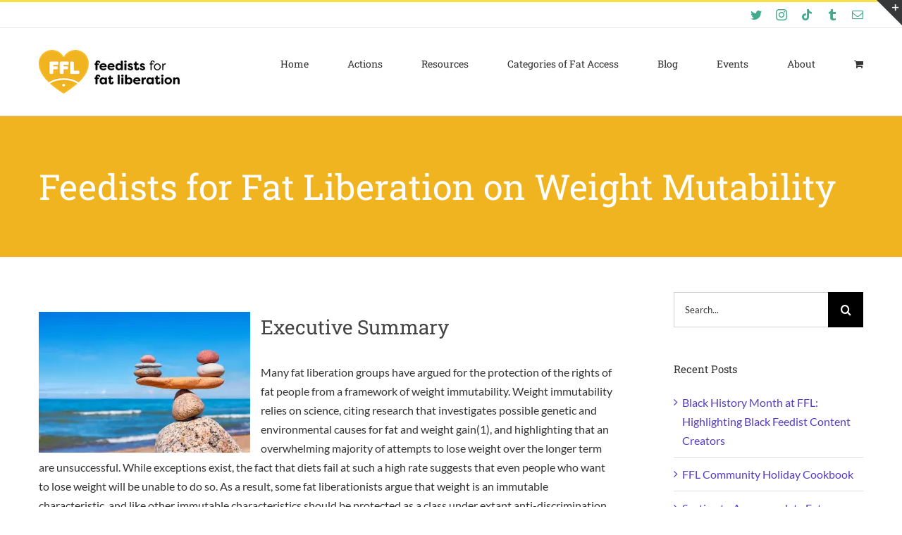

--- FILE ---
content_type: text/html; charset=UTF-8
request_url: https://www.fatliberation.org/2022/06/19/feedists-for-fat-liberation-on-weight-mutability/
body_size: 24488
content:
<!DOCTYPE html>
<html class="avada-html-layout-wide avada-html-header-position-top" lang="en-US" prefix="og: http://ogp.me/ns# fb: http://ogp.me/ns/fb#">
<head>
	<meta http-equiv="X-UA-Compatible" content="IE=edge" />
	<meta http-equiv="Content-Type" content="text/html; charset=utf-8"/>
	<meta name="viewport" content="width=device-width, initial-scale=1" />
	<script data-cfasync="false" data-no-defer="1" data-no-minify="1" data-no-optimize="1">var ewww_webp_supported=!1;function check_webp_feature(A,e){var w;e=void 0!==e?e:function(){},ewww_webp_supported?e(ewww_webp_supported):((w=new Image).onload=function(){ewww_webp_supported=0<w.width&&0<w.height,e&&e(ewww_webp_supported)},w.onerror=function(){e&&e(!1)},w.src="data:image/webp;base64,"+{alpha:"UklGRkoAAABXRUJQVlA4WAoAAAAQAAAAAAAAAAAAQUxQSAwAAAARBxAR/Q9ERP8DAABWUDggGAAAABQBAJ0BKgEAAQAAAP4AAA3AAP7mtQAAAA=="}[A])}check_webp_feature("alpha");</script><script data-cfasync="false" data-no-defer="1" data-no-minify="1" data-no-optimize="1">var Arrive=function(c,w){"use strict";if(c.MutationObserver&&"undefined"!=typeof HTMLElement){var r,a=0,u=(r=HTMLElement.prototype.matches||HTMLElement.prototype.webkitMatchesSelector||HTMLElement.prototype.mozMatchesSelector||HTMLElement.prototype.msMatchesSelector,{matchesSelector:function(e,t){return e instanceof HTMLElement&&r.call(e,t)},addMethod:function(e,t,r){var a=e[t];e[t]=function(){return r.length==arguments.length?r.apply(this,arguments):"function"==typeof a?a.apply(this,arguments):void 0}},callCallbacks:function(e,t){t&&t.options.onceOnly&&1==t.firedElems.length&&(e=[e[0]]);for(var r,a=0;r=e[a];a++)r&&r.callback&&r.callback.call(r.elem,r.elem);t&&t.options.onceOnly&&1==t.firedElems.length&&t.me.unbindEventWithSelectorAndCallback.call(t.target,t.selector,t.callback)},checkChildNodesRecursively:function(e,t,r,a){for(var i,n=0;i=e[n];n++)r(i,t,a)&&a.push({callback:t.callback,elem:i}),0<i.childNodes.length&&u.checkChildNodesRecursively(i.childNodes,t,r,a)},mergeArrays:function(e,t){var r,a={};for(r in e)e.hasOwnProperty(r)&&(a[r]=e[r]);for(r in t)t.hasOwnProperty(r)&&(a[r]=t[r]);return a},toElementsArray:function(e){return e=void 0!==e&&("number"!=typeof e.length||e===c)?[e]:e}}),e=(l.prototype.addEvent=function(e,t,r,a){a={target:e,selector:t,options:r,callback:a,firedElems:[]};return this._beforeAdding&&this._beforeAdding(a),this._eventsBucket.push(a),a},l.prototype.removeEvent=function(e){for(var t,r=this._eventsBucket.length-1;t=this._eventsBucket[r];r--)e(t)&&(this._beforeRemoving&&this._beforeRemoving(t),(t=this._eventsBucket.splice(r,1))&&t.length&&(t[0].callback=null))},l.prototype.beforeAdding=function(e){this._beforeAdding=e},l.prototype.beforeRemoving=function(e){this._beforeRemoving=e},l),t=function(i,n){var o=new e,l=this,s={fireOnAttributesModification:!1};return o.beforeAdding(function(t){var e=t.target;e!==c.document&&e!==c||(e=document.getElementsByTagName("html")[0]);var r=new MutationObserver(function(e){n.call(this,e,t)}),a=i(t.options);r.observe(e,a),t.observer=r,t.me=l}),o.beforeRemoving(function(e){e.observer.disconnect()}),this.bindEvent=function(e,t,r){t=u.mergeArrays(s,t);for(var a=u.toElementsArray(this),i=0;i<a.length;i++)o.addEvent(a[i],e,t,r)},this.unbindEvent=function(){var r=u.toElementsArray(this);o.removeEvent(function(e){for(var t=0;t<r.length;t++)if(this===w||e.target===r[t])return!0;return!1})},this.unbindEventWithSelectorOrCallback=function(r){var a=u.toElementsArray(this),i=r,e="function"==typeof r?function(e){for(var t=0;t<a.length;t++)if((this===w||e.target===a[t])&&e.callback===i)return!0;return!1}:function(e){for(var t=0;t<a.length;t++)if((this===w||e.target===a[t])&&e.selector===r)return!0;return!1};o.removeEvent(e)},this.unbindEventWithSelectorAndCallback=function(r,a){var i=u.toElementsArray(this);o.removeEvent(function(e){for(var t=0;t<i.length;t++)if((this===w||e.target===i[t])&&e.selector===r&&e.callback===a)return!0;return!1})},this},i=new function(){var s={fireOnAttributesModification:!1,onceOnly:!1,existing:!1};function n(e,t,r){return!(!u.matchesSelector(e,t.selector)||(e._id===w&&(e._id=a++),-1!=t.firedElems.indexOf(e._id)))&&(t.firedElems.push(e._id),!0)}var c=(i=new t(function(e){var t={attributes:!1,childList:!0,subtree:!0};return e.fireOnAttributesModification&&(t.attributes=!0),t},function(e,i){e.forEach(function(e){var t=e.addedNodes,r=e.target,a=[];null!==t&&0<t.length?u.checkChildNodesRecursively(t,i,n,a):"attributes"===e.type&&n(r,i)&&a.push({callback:i.callback,elem:r}),u.callCallbacks(a,i)})})).bindEvent;return i.bindEvent=function(e,t,r){t=void 0===r?(r=t,s):u.mergeArrays(s,t);var a=u.toElementsArray(this);if(t.existing){for(var i=[],n=0;n<a.length;n++)for(var o=a[n].querySelectorAll(e),l=0;l<o.length;l++)i.push({callback:r,elem:o[l]});if(t.onceOnly&&i.length)return r.call(i[0].elem,i[0].elem);setTimeout(u.callCallbacks,1,i)}c.call(this,e,t,r)},i},o=new function(){var a={};function i(e,t){return u.matchesSelector(e,t.selector)}var n=(o=new t(function(){return{childList:!0,subtree:!0}},function(e,r){e.forEach(function(e){var t=e.removedNodes,e=[];null!==t&&0<t.length&&u.checkChildNodesRecursively(t,r,i,e),u.callCallbacks(e,r)})})).bindEvent;return o.bindEvent=function(e,t,r){t=void 0===r?(r=t,a):u.mergeArrays(a,t),n.call(this,e,t,r)},o};d(HTMLElement.prototype),d(NodeList.prototype),d(HTMLCollection.prototype),d(HTMLDocument.prototype),d(Window.prototype);var n={};return s(i,n,"unbindAllArrive"),s(o,n,"unbindAllLeave"),n}function l(){this._eventsBucket=[],this._beforeAdding=null,this._beforeRemoving=null}function s(e,t,r){u.addMethod(t,r,e.unbindEvent),u.addMethod(t,r,e.unbindEventWithSelectorOrCallback),u.addMethod(t,r,e.unbindEventWithSelectorAndCallback)}function d(e){e.arrive=i.bindEvent,s(i,e,"unbindArrive"),e.leave=o.bindEvent,s(o,e,"unbindLeave")}}(window,void 0),ewww_webp_supported=!1;function check_webp_feature(e,t){var r;ewww_webp_supported?t(ewww_webp_supported):((r=new Image).onload=function(){ewww_webp_supported=0<r.width&&0<r.height,t(ewww_webp_supported)},r.onerror=function(){t(!1)},r.src="data:image/webp;base64,"+{alpha:"UklGRkoAAABXRUJQVlA4WAoAAAAQAAAAAAAAAAAAQUxQSAwAAAARBxAR/Q9ERP8DAABWUDggGAAAABQBAJ0BKgEAAQAAAP4AAA3AAP7mtQAAAA==",animation:"UklGRlIAAABXRUJQVlA4WAoAAAASAAAAAAAAAAAAQU5JTQYAAAD/////AABBTk1GJgAAAAAAAAAAAAAAAAAAAGQAAABWUDhMDQAAAC8AAAAQBxAREYiI/gcA"}[e])}function ewwwLoadImages(e){if(e){for(var t=document.querySelectorAll(".batch-image img, .image-wrapper a, .ngg-pro-masonry-item a, .ngg-galleria-offscreen-seo-wrapper a"),r=0,a=t.length;r<a;r++)ewwwAttr(t[r],"data-src",t[r].getAttribute("data-webp")),ewwwAttr(t[r],"data-thumbnail",t[r].getAttribute("data-webp-thumbnail"));for(var i=document.querySelectorAll("div.woocommerce-product-gallery__image"),r=0,a=i.length;r<a;r++)ewwwAttr(i[r],"data-thumb",i[r].getAttribute("data-webp-thumb"))}for(var n=document.querySelectorAll("video"),r=0,a=n.length;r<a;r++)ewwwAttr(n[r],"poster",e?n[r].getAttribute("data-poster-webp"):n[r].getAttribute("data-poster-image"));for(var o,l=document.querySelectorAll("img.ewww_webp_lazy_load"),r=0,a=l.length;r<a;r++)e&&(ewwwAttr(l[r],"data-lazy-srcset",l[r].getAttribute("data-lazy-srcset-webp")),ewwwAttr(l[r],"data-srcset",l[r].getAttribute("data-srcset-webp")),ewwwAttr(l[r],"data-lazy-src",l[r].getAttribute("data-lazy-src-webp")),ewwwAttr(l[r],"data-src",l[r].getAttribute("data-src-webp")),ewwwAttr(l[r],"data-orig-file",l[r].getAttribute("data-webp-orig-file")),ewwwAttr(l[r],"data-medium-file",l[r].getAttribute("data-webp-medium-file")),ewwwAttr(l[r],"data-large-file",l[r].getAttribute("data-webp-large-file")),null!=(o=l[r].getAttribute("srcset"))&&!1!==o&&o.includes("R0lGOD")&&ewwwAttr(l[r],"src",l[r].getAttribute("data-lazy-src-webp"))),l[r].className=l[r].className.replace(/\bewww_webp_lazy_load\b/,"");for(var s=document.querySelectorAll(".ewww_webp"),r=0,a=s.length;r<a;r++)e?(ewwwAttr(s[r],"srcset",s[r].getAttribute("data-srcset-webp")),ewwwAttr(s[r],"src",s[r].getAttribute("data-src-webp")),ewwwAttr(s[r],"data-orig-file",s[r].getAttribute("data-webp-orig-file")),ewwwAttr(s[r],"data-medium-file",s[r].getAttribute("data-webp-medium-file")),ewwwAttr(s[r],"data-large-file",s[r].getAttribute("data-webp-large-file")),ewwwAttr(s[r],"data-large_image",s[r].getAttribute("data-webp-large_image")),ewwwAttr(s[r],"data-src",s[r].getAttribute("data-webp-src"))):(ewwwAttr(s[r],"srcset",s[r].getAttribute("data-srcset-img")),ewwwAttr(s[r],"src",s[r].getAttribute("data-src-img"))),s[r].className=s[r].className.replace(/\bewww_webp\b/,"ewww_webp_loaded");window.jQuery&&jQuery.fn.isotope&&jQuery.fn.imagesLoaded&&(jQuery(".fusion-posts-container-infinite").imagesLoaded(function(){jQuery(".fusion-posts-container-infinite").hasClass("isotope")&&jQuery(".fusion-posts-container-infinite").isotope()}),jQuery(".fusion-portfolio:not(.fusion-recent-works) .fusion-portfolio-wrapper").imagesLoaded(function(){jQuery(".fusion-portfolio:not(.fusion-recent-works) .fusion-portfolio-wrapper").isotope()}))}function ewwwWebPInit(e){ewwwLoadImages(e),ewwwNggLoadGalleries(e),document.arrive(".ewww_webp",function(){ewwwLoadImages(e)}),document.arrive(".ewww_webp_lazy_load",function(){ewwwLoadImages(e)}),document.arrive("videos",function(){ewwwLoadImages(e)}),"loading"==document.readyState?document.addEventListener("DOMContentLoaded",ewwwJSONParserInit):("undefined"!=typeof galleries&&ewwwNggParseGalleries(e),ewwwWooParseVariations(e))}function ewwwAttr(e,t,r){null!=r&&!1!==r&&e.setAttribute(t,r)}function ewwwJSONParserInit(){"undefined"!=typeof galleries&&check_webp_feature("alpha",ewwwNggParseGalleries),check_webp_feature("alpha",ewwwWooParseVariations)}function ewwwWooParseVariations(e){if(e)for(var t=document.querySelectorAll("form.variations_form"),r=0,a=t.length;r<a;r++){var i=t[r].getAttribute("data-product_variations"),n=!1;try{for(var o in i=JSON.parse(i))void 0!==i[o]&&void 0!==i[o].image&&(void 0!==i[o].image.src_webp&&(i[o].image.src=i[o].image.src_webp,n=!0),void 0!==i[o].image.srcset_webp&&(i[o].image.srcset=i[o].image.srcset_webp,n=!0),void 0!==i[o].image.full_src_webp&&(i[o].image.full_src=i[o].image.full_src_webp,n=!0),void 0!==i[o].image.gallery_thumbnail_src_webp&&(i[o].image.gallery_thumbnail_src=i[o].image.gallery_thumbnail_src_webp,n=!0),void 0!==i[o].image.thumb_src_webp&&(i[o].image.thumb_src=i[o].image.thumb_src_webp,n=!0));n&&ewwwAttr(t[r],"data-product_variations",JSON.stringify(i))}catch(e){}}}function ewwwNggParseGalleries(e){if(e)for(var t in galleries){var r=galleries[t];galleries[t].images_list=ewwwNggParseImageList(r.images_list)}}function ewwwNggLoadGalleries(e){e&&document.addEventListener("ngg.galleria.themeadded",function(e,t){window.ngg_galleria._create_backup=window.ngg_galleria.create,window.ngg_galleria.create=function(e,t){var r=$(e).data("id");return galleries["gallery_"+r].images_list=ewwwNggParseImageList(galleries["gallery_"+r].images_list),window.ngg_galleria._create_backup(e,t)}})}function ewwwNggParseImageList(e){for(var t in e){var r=e[t];if(void 0!==r["image-webp"]&&(e[t].image=r["image-webp"],delete e[t]["image-webp"]),void 0!==r["thumb-webp"]&&(e[t].thumb=r["thumb-webp"],delete e[t]["thumb-webp"]),void 0!==r.full_image_webp&&(e[t].full_image=r.full_image_webp,delete e[t].full_image_webp),void 0!==r.srcsets)for(var a in r.srcsets)nggSrcset=r.srcsets[a],void 0!==r.srcsets[a+"-webp"]&&(e[t].srcsets[a]=r.srcsets[a+"-webp"],delete e[t].srcsets[a+"-webp"]);if(void 0!==r.full_srcsets)for(var i in r.full_srcsets)nggFSrcset=r.full_srcsets[i],void 0!==r.full_srcsets[i+"-webp"]&&(e[t].full_srcsets[i]=r.full_srcsets[i+"-webp"],delete e[t].full_srcsets[i+"-webp"])}return e}check_webp_feature("alpha",ewwwWebPInit);</script><meta name='robots' content='index, follow, max-image-preview:large, max-snippet:-1, max-video-preview:-1' />

	<!-- This site is optimized with the Yoast SEO plugin v26.7 - https://yoast.com/wordpress/plugins/seo/ -->
	<title>Feedists for Fat Liberation on Weight Mutability</title>
	<meta name="description" content="FFL feels that the discussion has heretofore incorrectly been focused on the immutability of weight, and should be refocused on the immutability of rights." />
	<link rel="canonical" href="https://www.fatliberation.org/2022/06/19/feedists-for-fat-liberation-on-weight-mutability/" />
	<meta property="og:locale" content="en_US" />
	<meta property="og:type" content="article" />
	<meta property="og:title" content="Feedists for Fat Liberation on Weight Mutability" />
	<meta property="og:description" content="FFL feels that the discussion has heretofore incorrectly been focused on the immutability of weight, and should be refocused on the immutability of rights." />
	<meta property="og:url" content="https://www.fatliberation.org/2022/06/19/feedists-for-fat-liberation-on-weight-mutability/" />
	<meta property="og:site_name" content="Feedists for Fat Liberation" />
	<meta property="article:published_time" content="2022-06-19T23:23:16+00:00" />
	<meta property="article:modified_time" content="2022-06-19T23:24:52+00:00" />
	<meta property="og:image" content="https://www.fatliberation.org/wp-content/uploads/2022/06/rocks.jpg" />
	<meta property="og:image:width" content="1254" />
	<meta property="og:image:height" content="836" />
	<meta property="og:image:type" content="image/jpeg" />
	<meta name="author" content="Sally" />
	<meta name="twitter:card" content="summary_large_image" />
	<meta name="twitter:label1" content="Written by" />
	<meta name="twitter:data1" content="Sally" />
	<meta name="twitter:label2" content="Est. reading time" />
	<meta name="twitter:data2" content="7 minutes" />
	<script type="application/ld+json" class="yoast-schema-graph">{"@context":"https://schema.org","@graph":[{"@type":"Article","@id":"https://www.fatliberation.org/2022/06/19/feedists-for-fat-liberation-on-weight-mutability/#article","isPartOf":{"@id":"https://www.fatliberation.org/2022/06/19/feedists-for-fat-liberation-on-weight-mutability/"},"author":{"name":"Sally","@id":"https://www.fatliberation.org/#/schema/person/7a709ca35ab039a9b3172efad1ca789b"},"headline":"Feedists for Fat Liberation on Weight Mutability","datePublished":"2022-06-19T23:23:16+00:00","dateModified":"2022-06-19T23:24:52+00:00","mainEntityOfPage":{"@id":"https://www.fatliberation.org/2022/06/19/feedists-for-fat-liberation-on-weight-mutability/"},"wordCount":1472,"image":{"@id":"https://www.fatliberation.org/2022/06/19/feedists-for-fat-liberation-on-weight-mutability/#primaryimage"},"thumbnailUrl":"https://www.fatliberation.org/wp-content/uploads/2022/06/rocks.jpg","articleSection":["FFL"],"inLanguage":"en-US"},{"@type":"WebPage","@id":"https://www.fatliberation.org/2022/06/19/feedists-for-fat-liberation-on-weight-mutability/","url":"https://www.fatliberation.org/2022/06/19/feedists-for-fat-liberation-on-weight-mutability/","name":"Feedists for Fat Liberation on Weight Mutability","isPartOf":{"@id":"https://www.fatliberation.org/#website"},"primaryImageOfPage":{"@id":"https://www.fatliberation.org/2022/06/19/feedists-for-fat-liberation-on-weight-mutability/#primaryimage"},"image":{"@id":"https://www.fatliberation.org/2022/06/19/feedists-for-fat-liberation-on-weight-mutability/#primaryimage"},"thumbnailUrl":"https://www.fatliberation.org/wp-content/uploads/2022/06/rocks.jpg","datePublished":"2022-06-19T23:23:16+00:00","dateModified":"2022-06-19T23:24:52+00:00","author":{"@id":"https://www.fatliberation.org/#/schema/person/7a709ca35ab039a9b3172efad1ca789b"},"description":"FFL feels that the discussion has heretofore incorrectly been focused on the immutability of weight, and should be refocused on the immutability of rights.","breadcrumb":{"@id":"https://www.fatliberation.org/2022/06/19/feedists-for-fat-liberation-on-weight-mutability/#breadcrumb"},"inLanguage":"en-US","potentialAction":[{"@type":"ReadAction","target":["https://www.fatliberation.org/2022/06/19/feedists-for-fat-liberation-on-weight-mutability/"]}]},{"@type":"ImageObject","inLanguage":"en-US","@id":"https://www.fatliberation.org/2022/06/19/feedists-for-fat-liberation-on-weight-mutability/#primaryimage","url":"https://www.fatliberation.org/wp-content/uploads/2022/06/rocks.jpg","contentUrl":"https://www.fatliberation.org/wp-content/uploads/2022/06/rocks.jpg","width":1254,"height":836},{"@type":"BreadcrumbList","@id":"https://www.fatliberation.org/2022/06/19/feedists-for-fat-liberation-on-weight-mutability/#breadcrumb","itemListElement":[{"@type":"ListItem","position":1,"name":"Home","item":"https://www.fatliberation.org/"},{"@type":"ListItem","position":2,"name":"Feedists for Fat Liberation on Weight Mutability"}]},{"@type":"WebSite","@id":"https://www.fatliberation.org/#website","url":"https://www.fatliberation.org/","name":"Feedists for Fat Liberation","description":"Where feedism &amp; fat liberation unite","potentialAction":[{"@type":"SearchAction","target":{"@type":"EntryPoint","urlTemplate":"https://www.fatliberation.org/?s={search_term_string}"},"query-input":{"@type":"PropertyValueSpecification","valueRequired":true,"valueName":"search_term_string"}}],"inLanguage":"en-US"},{"@type":"Person","@id":"https://www.fatliberation.org/#/schema/person/7a709ca35ab039a9b3172efad1ca789b","name":"Sally","image":{"@type":"ImageObject","inLanguage":"en-US","@id":"https://www.fatliberation.org/#/schema/person/image/","url":"https://secure.gravatar.com/avatar/9a6a37be96537dcb95caaf65dd77990e6d8568ad11caa0ed0587d7db06af4d9e?s=96&d=mm&r=g","contentUrl":"https://secure.gravatar.com/avatar/9a6a37be96537dcb95caaf65dd77990e6d8568ad11caa0ed0587d7db06af4d9e?s=96&d=mm&r=g","caption":"Sally"},"sameAs":["https://www.fatliberation.org"],"url":"https://www.fatliberation.org/author/sally/"}]}</script>
	<!-- / Yoast SEO plugin. -->


<link rel='dns-prefetch' href='//www.fatliberation.org' />
<link rel="alternate" type="application/rss+xml" title="Feedists for Fat Liberation &raquo; Feed" href="https://www.fatliberation.org/feed/" />
<link rel="alternate" type="application/rss+xml" title="Feedists for Fat Liberation &raquo; Comments Feed" href="https://www.fatliberation.org/comments/feed/" />
<link rel="alternate" type="text/calendar" title="Feedists for Fat Liberation &raquo; iCal Feed" href="https://www.fatliberation.org/events/?ical=1" />
					<link rel="shortcut icon" href="https://www.fatliberation.org/wp-content/uploads/2021/04/favicon.png" type="image/x-icon" />
		
		
		
				<link rel="alternate" title="oEmbed (JSON)" type="application/json+oembed" href="https://www.fatliberation.org/wp-json/oembed/1.0/embed?url=https%3A%2F%2Fwww.fatliberation.org%2F2022%2F06%2F19%2Ffeedists-for-fat-liberation-on-weight-mutability%2F" />
<link rel="alternate" title="oEmbed (XML)" type="text/xml+oembed" href="https://www.fatliberation.org/wp-json/oembed/1.0/embed?url=https%3A%2F%2Fwww.fatliberation.org%2F2022%2F06%2F19%2Ffeedists-for-fat-liberation-on-weight-mutability%2F&#038;format=xml" />

		<meta property="og:title" content="Feedists for Fat Liberation on Weight Mutability"/>
		<meta property="og:type" content="article"/>
		<meta property="og:url" content="https://www.fatliberation.org/2022/06/19/feedists-for-fat-liberation-on-weight-mutability/"/>
		<meta property="og:site_name" content="Feedists for Fat Liberation"/>
		<meta property="og:description" content="Executive Summary
Many fat liberation groups have argued for the protection of the rights of fat people from a framework of weight immutability. Weight immutability relies on science, citing research that investigates possible genetic and environmental causes for fat and weight gain(1), and highlighting that an overwhelming majority"/>

									<meta property="og:image" content="https://www.fatliberation.org/wp-content/uploads/2022/06/rocks.jpg"/>
							<style id='wp-img-auto-sizes-contain-inline-css' type='text/css'>
img:is([sizes=auto i],[sizes^="auto," i]){contain-intrinsic-size:3000px 1500px}
/*# sourceURL=wp-img-auto-sizes-contain-inline-css */
</style>
<style id='woocommerce-inline-inline-css' type='text/css'>
.woocommerce form .form-row .required { visibility: visible; }
/*# sourceURL=woocommerce-inline-inline-css */
</style>
<link rel='stylesheet' id='fusion-dynamic-css-css' href='https://www.fatliberation.org/wp-content/uploads/fusion-styles/985cb85ba5a2d8ae03a568e73a4ed65e.min.css?ver=3.9.1' type='text/css' media='all' />
<script type="text/template" id="tmpl-variation-template">
	<div class="woocommerce-variation-description">{{{ data.variation.variation_description }}}</div>
	<div class="woocommerce-variation-price">{{{ data.variation.price_html }}}</div>
	<div class="woocommerce-variation-availability">{{{ data.variation.availability_html }}}</div>
</script>
<script type="text/template" id="tmpl-unavailable-variation-template">
	<p role="alert">Sorry, this product is unavailable. Please choose a different combination.</p>
</script>
<script type="text/javascript" src="https://www.fatliberation.org/wp-includes/js/jquery/jquery.min.js?ver=3.7.1" id="jquery-core-js"></script>
<script type="text/javascript" src="https://www.fatliberation.org/wp-includes/js/jquery/jquery-migrate.min.js?ver=3.4.1" id="jquery-migrate-js"></script>
<script type="text/javascript" src="https://www.fatliberation.org/wp-content/plugins/woocommerce/assets/js/jquery-blockui/jquery.blockUI.min.js?ver=2.7.0-wc.10.4.3" id="wc-jquery-blockui-js" defer="defer" data-wp-strategy="defer"></script>
<script type="text/javascript" id="wc-add-to-cart-js-extra">
/* <![CDATA[ */
var wc_add_to_cart_params = {"ajax_url":"/wp-admin/admin-ajax.php","wc_ajax_url":"/?wc-ajax=%%endpoint%%","i18n_view_cart":"View cart","cart_url":"https://www.fatliberation.org/?page_id=997","is_cart":"","cart_redirect_after_add":"no"};
//# sourceURL=wc-add-to-cart-js-extra
/* ]]> */
</script>
<script type="text/javascript" src="https://www.fatliberation.org/wp-content/plugins/woocommerce/assets/js/frontend/add-to-cart.min.js?ver=10.4.3" id="wc-add-to-cart-js" defer="defer" data-wp-strategy="defer"></script>
<script type="text/javascript" src="https://www.fatliberation.org/wp-content/plugins/woocommerce/assets/js/js-cookie/js.cookie.min.js?ver=2.1.4-wc.10.4.3" id="wc-js-cookie-js" defer="defer" data-wp-strategy="defer"></script>
<script type="text/javascript" id="woocommerce-js-extra">
/* <![CDATA[ */
var woocommerce_params = {"ajax_url":"/wp-admin/admin-ajax.php","wc_ajax_url":"/?wc-ajax=%%endpoint%%","i18n_password_show":"Show password","i18n_password_hide":"Hide password"};
//# sourceURL=woocommerce-js-extra
/* ]]> */
</script>
<script type="text/javascript" src="https://www.fatliberation.org/wp-content/plugins/woocommerce/assets/js/frontend/woocommerce.min.js?ver=10.4.3" id="woocommerce-js" defer="defer" data-wp-strategy="defer"></script>
<script src='https://www.fatliberation.org/wp-content/plugins/the-events-calendar/common/build/js/underscore-before.js'></script>
<script type="text/javascript" src="https://www.fatliberation.org/wp-includes/js/underscore.min.js?ver=1.13.7" id="underscore-js"></script>
<script src='https://www.fatliberation.org/wp-content/plugins/the-events-calendar/common/build/js/underscore-after.js'></script>
<script type="text/javascript" id="wp-util-js-extra">
/* <![CDATA[ */
var _wpUtilSettings = {"ajax":{"url":"/wp-admin/admin-ajax.php"}};
//# sourceURL=wp-util-js-extra
/* ]]> */
</script>
<script type="text/javascript" src="https://www.fatliberation.org/wp-includes/js/wp-util.min.js?ver=6.9" id="wp-util-js"></script>
<script type="text/javascript" id="wc-add-to-cart-variation-js-extra">
/* <![CDATA[ */
var wc_add_to_cart_variation_params = {"wc_ajax_url":"/?wc-ajax=%%endpoint%%","i18n_no_matching_variations_text":"Sorry, no products matched your selection. Please choose a different combination.","i18n_make_a_selection_text":"Please select some product options before adding this product to your cart.","i18n_unavailable_text":"Sorry, this product is unavailable. Please choose a different combination.","i18n_reset_alert_text":"Your selection has been reset. Please select some product options before adding this product to your cart."};
//# sourceURL=wc-add-to-cart-variation-js-extra
/* ]]> */
</script>
<script type="text/javascript" src="https://www.fatliberation.org/wp-content/plugins/woocommerce/assets/js/frontend/add-to-cart-variation.min.js?ver=10.4.3" id="wc-add-to-cart-variation-js" defer="defer" data-wp-strategy="defer"></script>
<link rel="https://api.w.org/" href="https://www.fatliberation.org/wp-json/" /><link rel="alternate" title="JSON" type="application/json" href="https://www.fatliberation.org/wp-json/wp/v2/posts/3908" /><link rel="EditURI" type="application/rsd+xml" title="RSD" href="https://www.fatliberation.org/xmlrpc.php?rsd" />
<meta name="generator" content="WordPress 6.9" />
<meta name="generator" content="WooCommerce 10.4.3" />
<link rel='shortlink' href='https://www.fatliberation.org/?p=3908' />
<meta name="tec-api-version" content="v1"><meta name="tec-api-origin" content="https://www.fatliberation.org"><link rel="alternate" href="https://www.fatliberation.org/wp-json/tribe/events/v1/" /><link rel="preload" href="https://www.fatliberation.org/wp-content/themes/Avada/includes/lib/assets/fonts/icomoon/awb-icons.woff" as="font" type="font/woff" crossorigin><link rel="preload" href="//www.fatliberation.org/wp-content/themes/Avada/includes/lib/assets/fonts/fontawesome/webfonts/fa-brands-400.woff2" as="font" type="font/woff2" crossorigin><link rel="preload" href="//www.fatliberation.org/wp-content/themes/Avada/includes/lib/assets/fonts/fontawesome/webfonts/fa-regular-400.woff2" as="font" type="font/woff2" crossorigin><link rel="preload" href="//www.fatliberation.org/wp-content/themes/Avada/includes/lib/assets/fonts/fontawesome/webfonts/fa-solid-900.woff2" as="font" type="font/woff2" crossorigin><style type="text/css" id="css-fb-visibility">@media screen and (max-width: 640px){.fusion-no-small-visibility{display:none !important;}body .sm-text-align-center{text-align:center !important;}body .sm-text-align-left{text-align:left !important;}body .sm-text-align-right{text-align:right !important;}body .sm-flex-align-center{justify-content:center !important;}body .sm-flex-align-flex-start{justify-content:flex-start !important;}body .sm-flex-align-flex-end{justify-content:flex-end !important;}body .sm-mx-auto{margin-left:auto !important;margin-right:auto !important;}body .sm-ml-auto{margin-left:auto !important;}body .sm-mr-auto{margin-right:auto !important;}body .fusion-absolute-position-small{position:absolute;top:auto;width:100%;}.awb-sticky.awb-sticky-small{ position: sticky; top: var(--awb-sticky-offset,0); }}@media screen and (min-width: 641px) and (max-width: 1024px){.fusion-no-medium-visibility{display:none !important;}body .md-text-align-center{text-align:center !important;}body .md-text-align-left{text-align:left !important;}body .md-text-align-right{text-align:right !important;}body .md-flex-align-center{justify-content:center !important;}body .md-flex-align-flex-start{justify-content:flex-start !important;}body .md-flex-align-flex-end{justify-content:flex-end !important;}body .md-mx-auto{margin-left:auto !important;margin-right:auto !important;}body .md-ml-auto{margin-left:auto !important;}body .md-mr-auto{margin-right:auto !important;}body .fusion-absolute-position-medium{position:absolute;top:auto;width:100%;}.awb-sticky.awb-sticky-medium{ position: sticky; top: var(--awb-sticky-offset,0); }}@media screen and (min-width: 1025px){.fusion-no-large-visibility{display:none !important;}body .lg-text-align-center{text-align:center !important;}body .lg-text-align-left{text-align:left !important;}body .lg-text-align-right{text-align:right !important;}body .lg-flex-align-center{justify-content:center !important;}body .lg-flex-align-flex-start{justify-content:flex-start !important;}body .lg-flex-align-flex-end{justify-content:flex-end !important;}body .lg-mx-auto{margin-left:auto !important;margin-right:auto !important;}body .lg-ml-auto{margin-left:auto !important;}body .lg-mr-auto{margin-right:auto !important;}body .fusion-absolute-position-large{position:absolute;top:auto;width:100%;}.awb-sticky.awb-sticky-large{ position: sticky; top: var(--awb-sticky-offset,0); }}</style>	<noscript><style>.woocommerce-product-gallery{ opacity: 1 !important; }</style></noscript>
			<script type="text/javascript">
			var doc = document.documentElement;
			doc.setAttribute( 'data-useragent', navigator.userAgent );
		</script>
		<!-- Global site tag (gtag.js) - Google Analytics -->
<script async src="https://www.googletagmanager.com/gtag/js?id=G-TPRHZP58H8"></script>
<script>
  window.dataLayer = window.dataLayer || [];
  function gtag(){dataLayer.push(arguments);}
  gtag('js', new Date());

  gtag('config', 'G-TPRHZP58H8');
</script>
	<style id='global-styles-inline-css' type='text/css'>
:root{--wp--preset--aspect-ratio--square: 1;--wp--preset--aspect-ratio--4-3: 4/3;--wp--preset--aspect-ratio--3-4: 3/4;--wp--preset--aspect-ratio--3-2: 3/2;--wp--preset--aspect-ratio--2-3: 2/3;--wp--preset--aspect-ratio--16-9: 16/9;--wp--preset--aspect-ratio--9-16: 9/16;--wp--preset--color--black: #000000;--wp--preset--color--cyan-bluish-gray: #abb8c3;--wp--preset--color--white: #ffffff;--wp--preset--color--pale-pink: #f78da7;--wp--preset--color--vivid-red: #cf2e2e;--wp--preset--color--luminous-vivid-orange: #ff6900;--wp--preset--color--luminous-vivid-amber: #fcb900;--wp--preset--color--light-green-cyan: #7bdcb5;--wp--preset--color--vivid-green-cyan: #00d084;--wp--preset--color--pale-cyan-blue: #8ed1fc;--wp--preset--color--vivid-cyan-blue: #0693e3;--wp--preset--color--vivid-purple: #9b51e0;--wp--preset--gradient--vivid-cyan-blue-to-vivid-purple: linear-gradient(135deg,rgb(6,147,227) 0%,rgb(155,81,224) 100%);--wp--preset--gradient--light-green-cyan-to-vivid-green-cyan: linear-gradient(135deg,rgb(122,220,180) 0%,rgb(0,208,130) 100%);--wp--preset--gradient--luminous-vivid-amber-to-luminous-vivid-orange: linear-gradient(135deg,rgb(252,185,0) 0%,rgb(255,105,0) 100%);--wp--preset--gradient--luminous-vivid-orange-to-vivid-red: linear-gradient(135deg,rgb(255,105,0) 0%,rgb(207,46,46) 100%);--wp--preset--gradient--very-light-gray-to-cyan-bluish-gray: linear-gradient(135deg,rgb(238,238,238) 0%,rgb(169,184,195) 100%);--wp--preset--gradient--cool-to-warm-spectrum: linear-gradient(135deg,rgb(74,234,220) 0%,rgb(151,120,209) 20%,rgb(207,42,186) 40%,rgb(238,44,130) 60%,rgb(251,105,98) 80%,rgb(254,248,76) 100%);--wp--preset--gradient--blush-light-purple: linear-gradient(135deg,rgb(255,206,236) 0%,rgb(152,150,240) 100%);--wp--preset--gradient--blush-bordeaux: linear-gradient(135deg,rgb(254,205,165) 0%,rgb(254,45,45) 50%,rgb(107,0,62) 100%);--wp--preset--gradient--luminous-dusk: linear-gradient(135deg,rgb(255,203,112) 0%,rgb(199,81,192) 50%,rgb(65,88,208) 100%);--wp--preset--gradient--pale-ocean: linear-gradient(135deg,rgb(255,245,203) 0%,rgb(182,227,212) 50%,rgb(51,167,181) 100%);--wp--preset--gradient--electric-grass: linear-gradient(135deg,rgb(202,248,128) 0%,rgb(113,206,126) 100%);--wp--preset--gradient--midnight: linear-gradient(135deg,rgb(2,3,129) 0%,rgb(40,116,252) 100%);--wp--preset--font-size--small: 12px;--wp--preset--font-size--medium: 20px;--wp--preset--font-size--large: 24px;--wp--preset--font-size--x-large: 42px;--wp--preset--font-size--normal: 16px;--wp--preset--font-size--xlarge: 32px;--wp--preset--font-size--huge: 48px;--wp--preset--spacing--20: 0.44rem;--wp--preset--spacing--30: 0.67rem;--wp--preset--spacing--40: 1rem;--wp--preset--spacing--50: 1.5rem;--wp--preset--spacing--60: 2.25rem;--wp--preset--spacing--70: 3.38rem;--wp--preset--spacing--80: 5.06rem;--wp--preset--shadow--natural: 6px 6px 9px rgba(0, 0, 0, 0.2);--wp--preset--shadow--deep: 12px 12px 50px rgba(0, 0, 0, 0.4);--wp--preset--shadow--sharp: 6px 6px 0px rgba(0, 0, 0, 0.2);--wp--preset--shadow--outlined: 6px 6px 0px -3px rgb(255, 255, 255), 6px 6px rgb(0, 0, 0);--wp--preset--shadow--crisp: 6px 6px 0px rgb(0, 0, 0);}:where(.is-layout-flex){gap: 0.5em;}:where(.is-layout-grid){gap: 0.5em;}body .is-layout-flex{display: flex;}.is-layout-flex{flex-wrap: wrap;align-items: center;}.is-layout-flex > :is(*, div){margin: 0;}body .is-layout-grid{display: grid;}.is-layout-grid > :is(*, div){margin: 0;}:where(.wp-block-columns.is-layout-flex){gap: 2em;}:where(.wp-block-columns.is-layout-grid){gap: 2em;}:where(.wp-block-post-template.is-layout-flex){gap: 1.25em;}:where(.wp-block-post-template.is-layout-grid){gap: 1.25em;}.has-black-color{color: var(--wp--preset--color--black) !important;}.has-cyan-bluish-gray-color{color: var(--wp--preset--color--cyan-bluish-gray) !important;}.has-white-color{color: var(--wp--preset--color--white) !important;}.has-pale-pink-color{color: var(--wp--preset--color--pale-pink) !important;}.has-vivid-red-color{color: var(--wp--preset--color--vivid-red) !important;}.has-luminous-vivid-orange-color{color: var(--wp--preset--color--luminous-vivid-orange) !important;}.has-luminous-vivid-amber-color{color: var(--wp--preset--color--luminous-vivid-amber) !important;}.has-light-green-cyan-color{color: var(--wp--preset--color--light-green-cyan) !important;}.has-vivid-green-cyan-color{color: var(--wp--preset--color--vivid-green-cyan) !important;}.has-pale-cyan-blue-color{color: var(--wp--preset--color--pale-cyan-blue) !important;}.has-vivid-cyan-blue-color{color: var(--wp--preset--color--vivid-cyan-blue) !important;}.has-vivid-purple-color{color: var(--wp--preset--color--vivid-purple) !important;}.has-black-background-color{background-color: var(--wp--preset--color--black) !important;}.has-cyan-bluish-gray-background-color{background-color: var(--wp--preset--color--cyan-bluish-gray) !important;}.has-white-background-color{background-color: var(--wp--preset--color--white) !important;}.has-pale-pink-background-color{background-color: var(--wp--preset--color--pale-pink) !important;}.has-vivid-red-background-color{background-color: var(--wp--preset--color--vivid-red) !important;}.has-luminous-vivid-orange-background-color{background-color: var(--wp--preset--color--luminous-vivid-orange) !important;}.has-luminous-vivid-amber-background-color{background-color: var(--wp--preset--color--luminous-vivid-amber) !important;}.has-light-green-cyan-background-color{background-color: var(--wp--preset--color--light-green-cyan) !important;}.has-vivid-green-cyan-background-color{background-color: var(--wp--preset--color--vivid-green-cyan) !important;}.has-pale-cyan-blue-background-color{background-color: var(--wp--preset--color--pale-cyan-blue) !important;}.has-vivid-cyan-blue-background-color{background-color: var(--wp--preset--color--vivid-cyan-blue) !important;}.has-vivid-purple-background-color{background-color: var(--wp--preset--color--vivid-purple) !important;}.has-black-border-color{border-color: var(--wp--preset--color--black) !important;}.has-cyan-bluish-gray-border-color{border-color: var(--wp--preset--color--cyan-bluish-gray) !important;}.has-white-border-color{border-color: var(--wp--preset--color--white) !important;}.has-pale-pink-border-color{border-color: var(--wp--preset--color--pale-pink) !important;}.has-vivid-red-border-color{border-color: var(--wp--preset--color--vivid-red) !important;}.has-luminous-vivid-orange-border-color{border-color: var(--wp--preset--color--luminous-vivid-orange) !important;}.has-luminous-vivid-amber-border-color{border-color: var(--wp--preset--color--luminous-vivid-amber) !important;}.has-light-green-cyan-border-color{border-color: var(--wp--preset--color--light-green-cyan) !important;}.has-vivid-green-cyan-border-color{border-color: var(--wp--preset--color--vivid-green-cyan) !important;}.has-pale-cyan-blue-border-color{border-color: var(--wp--preset--color--pale-cyan-blue) !important;}.has-vivid-cyan-blue-border-color{border-color: var(--wp--preset--color--vivid-cyan-blue) !important;}.has-vivid-purple-border-color{border-color: var(--wp--preset--color--vivid-purple) !important;}.has-vivid-cyan-blue-to-vivid-purple-gradient-background{background: var(--wp--preset--gradient--vivid-cyan-blue-to-vivid-purple) !important;}.has-light-green-cyan-to-vivid-green-cyan-gradient-background{background: var(--wp--preset--gradient--light-green-cyan-to-vivid-green-cyan) !important;}.has-luminous-vivid-amber-to-luminous-vivid-orange-gradient-background{background: var(--wp--preset--gradient--luminous-vivid-amber-to-luminous-vivid-orange) !important;}.has-luminous-vivid-orange-to-vivid-red-gradient-background{background: var(--wp--preset--gradient--luminous-vivid-orange-to-vivid-red) !important;}.has-very-light-gray-to-cyan-bluish-gray-gradient-background{background: var(--wp--preset--gradient--very-light-gray-to-cyan-bluish-gray) !important;}.has-cool-to-warm-spectrum-gradient-background{background: var(--wp--preset--gradient--cool-to-warm-spectrum) !important;}.has-blush-light-purple-gradient-background{background: var(--wp--preset--gradient--blush-light-purple) !important;}.has-blush-bordeaux-gradient-background{background: var(--wp--preset--gradient--blush-bordeaux) !important;}.has-luminous-dusk-gradient-background{background: var(--wp--preset--gradient--luminous-dusk) !important;}.has-pale-ocean-gradient-background{background: var(--wp--preset--gradient--pale-ocean) !important;}.has-electric-grass-gradient-background{background: var(--wp--preset--gradient--electric-grass) !important;}.has-midnight-gradient-background{background: var(--wp--preset--gradient--midnight) !important;}.has-small-font-size{font-size: var(--wp--preset--font-size--small) !important;}.has-medium-font-size{font-size: var(--wp--preset--font-size--medium) !important;}.has-large-font-size{font-size: var(--wp--preset--font-size--large) !important;}.has-x-large-font-size{font-size: var(--wp--preset--font-size--x-large) !important;}
/*# sourceURL=global-styles-inline-css */
</style>
<link rel='stylesheet' id='wp-block-library-css' href='https://www.fatliberation.org/wp-includes/css/dist/block-library/style.min.css?ver=6.9' type='text/css' media='all' />
<style id='wp-block-library-inline-css' type='text/css'>
/*wp_block_styles_on_demand_placeholder:697a28e0cfcfc*/
/*# sourceURL=wp-block-library-inline-css */
</style>
<style id='wp-block-library-theme-inline-css' type='text/css'>
.wp-block-audio :where(figcaption){color:#555;font-size:13px;text-align:center}.is-dark-theme .wp-block-audio :where(figcaption){color:#ffffffa6}.wp-block-audio{margin:0 0 1em}.wp-block-code{border:1px solid #ccc;border-radius:4px;font-family:Menlo,Consolas,monaco,monospace;padding:.8em 1em}.wp-block-embed :where(figcaption){color:#555;font-size:13px;text-align:center}.is-dark-theme .wp-block-embed :where(figcaption){color:#ffffffa6}.wp-block-embed{margin:0 0 1em}.blocks-gallery-caption{color:#555;font-size:13px;text-align:center}.is-dark-theme .blocks-gallery-caption{color:#ffffffa6}:root :where(.wp-block-image figcaption){color:#555;font-size:13px;text-align:center}.is-dark-theme :root :where(.wp-block-image figcaption){color:#ffffffa6}.wp-block-image{margin:0 0 1em}.wp-block-pullquote{border-bottom:4px solid;border-top:4px solid;color:currentColor;margin-bottom:1.75em}.wp-block-pullquote :where(cite),.wp-block-pullquote :where(footer),.wp-block-pullquote__citation{color:currentColor;font-size:.8125em;font-style:normal;text-transform:uppercase}.wp-block-quote{border-left:.25em solid;margin:0 0 1.75em;padding-left:1em}.wp-block-quote cite,.wp-block-quote footer{color:currentColor;font-size:.8125em;font-style:normal;position:relative}.wp-block-quote:where(.has-text-align-right){border-left:none;border-right:.25em solid;padding-left:0;padding-right:1em}.wp-block-quote:where(.has-text-align-center){border:none;padding-left:0}.wp-block-quote.is-large,.wp-block-quote.is-style-large,.wp-block-quote:where(.is-style-plain){border:none}.wp-block-search .wp-block-search__label{font-weight:700}.wp-block-search__button{border:1px solid #ccc;padding:.375em .625em}:where(.wp-block-group.has-background){padding:1.25em 2.375em}.wp-block-separator.has-css-opacity{opacity:.4}.wp-block-separator{border:none;border-bottom:2px solid;margin-left:auto;margin-right:auto}.wp-block-separator.has-alpha-channel-opacity{opacity:1}.wp-block-separator:not(.is-style-wide):not(.is-style-dots){width:100px}.wp-block-separator.has-background:not(.is-style-dots){border-bottom:none;height:1px}.wp-block-separator.has-background:not(.is-style-wide):not(.is-style-dots){height:2px}.wp-block-table{margin:0 0 1em}.wp-block-table td,.wp-block-table th{word-break:normal}.wp-block-table :where(figcaption){color:#555;font-size:13px;text-align:center}.is-dark-theme .wp-block-table :where(figcaption){color:#ffffffa6}.wp-block-video :where(figcaption){color:#555;font-size:13px;text-align:center}.is-dark-theme .wp-block-video :where(figcaption){color:#ffffffa6}.wp-block-video{margin:0 0 1em}:root :where(.wp-block-template-part.has-background){margin-bottom:0;margin-top:0;padding:1.25em 2.375em}
/*# sourceURL=/wp-includes/css/dist/block-library/theme.min.css */
</style>
<style id='classic-theme-styles-inline-css' type='text/css'>
/*! This file is auto-generated */
.wp-block-button__link{color:#fff;background-color:#32373c;border-radius:9999px;box-shadow:none;text-decoration:none;padding:calc(.667em + 2px) calc(1.333em + 2px);font-size:1.125em}.wp-block-file__button{background:#32373c;color:#fff;text-decoration:none}
/*# sourceURL=/wp-includes/css/classic-themes.min.css */
</style>
</head>

<body class="wp-singular post-template-default single single-post postid-3908 single-format-standard wp-theme-Avada theme-Avada woocommerce-no-js tribe-no-js has-sidebar fusion-image-hovers fusion-pagination-sizing fusion-button_type-flat fusion-button_span-no fusion-button_gradient-linear avada-image-rollover-circle-yes avada-image-rollover-yes avada-image-rollover-direction-top fusion-body ltr fusion-sticky-header no-mobile-sticky-header no-mobile-slidingbar no-mobile-totop avada-has-rev-slider-styles fusion-disable-outline fusion-sub-menu-fade mobile-logo-pos-left layout-wide-mode avada-has-boxed-modal-shadow-none layout-scroll-offset-full avada-has-zero-margin-offset-top fusion-top-header menu-text-align-center fusion-woo-product-design-classic fusion-woo-shop-page-columns-4 fusion-woo-related-columns-3 fusion-woo-archive-page-columns-3 avada-has-woo-gallery-disabled woo-outofstock-badge-top_bar mobile-menu-design-modern fusion-show-pagination-text fusion-header-layout-v2 avada-responsive avada-footer-fx-none avada-menu-highlight-style-bar fusion-search-form-classic fusion-main-menu-search-dropdown fusion-avatar-square avada-dropdown-styles avada-blog-layout-grid avada-blog-archive-layout-large avada-ec-not-100-width avada-ec-meta-layout-sidebar avada-header-shadow-no avada-menu-icon-position-left avada-has-megamenu-shadow avada-has-mainmenu-dropdown-divider avada-has-pagetitle-bg-full avada-has-pagetitle-bg-parallax avada-has-titlebar-bar_and_content avada-has-slidingbar-widgets avada-has-slidingbar-position-top avada-slidingbar-toggle-style-triangle avada-has-slidingbar-sticky avada-has-pagination-padding avada-flyout-menu-direction-fade avada-ec-views-v2" data-awb-post-id="3908">
		<a class="skip-link screen-reader-text" href="#content">Skip to content</a>

	<div id="boxed-wrapper">
				
		<div id="wrapper" class="fusion-wrapper">
			<div id="home" style="position:relative;top:-1px;"></div>
							
					
			<header class="fusion-header-wrapper">
				<div class="fusion-header-v2 fusion-logo-alignment fusion-logo-left fusion-sticky-menu- fusion-sticky-logo- fusion-mobile-logo-  fusion-mobile-menu-design-modern">
					
<div class="fusion-secondary-header">
	<div class="fusion-row">
							<div class="fusion-alignright">
				<div class="fusion-social-links-header"><div class="fusion-social-networks"><div class="fusion-social-networks-wrapper"><a  class="fusion-social-network-icon fusion-tooltip fusion-twitter awb-icon-twitter" style data-placement="bottom" data-title="Twitter" data-toggle="tooltip" title="Twitter" href="https://twitter.com/feedists4fatlib" target="_blank" rel="noopener noreferrer"><span class="screen-reader-text">Twitter</span></a><a  class="fusion-social-network-icon fusion-tooltip fusion-instagram awb-icon-instagram" style data-placement="bottom" data-title="Instagram" data-toggle="tooltip" title="Instagram" href="https://www.instagram.com/feedistsforfatliberation/" target="_blank" rel="noopener noreferrer"><span class="screen-reader-text">Instagram</span></a><a  class="fusion-social-network-icon fusion-tooltip fusion-tiktok awb-icon-tiktok" style data-placement="bottom" data-title="Tiktok" data-toggle="tooltip" title="Tiktok" href="https://www.tiktok.com/@feedistsforfatliberation" target="_blank" rel="noopener noreferrer"><span class="screen-reader-text">Tiktok</span></a><a  class="fusion-social-network-icon fusion-tooltip fusion-tumblr awb-icon-tumblr" style data-placement="bottom" data-title="Tumblr" data-toggle="tooltip" title="Tumblr" href="https://www.tumblr.com/blog/feedists4fat-lib" target="_blank" rel="noopener noreferrer"><span class="screen-reader-text">Tumblr</span></a><a class="fusion-social-network-icon fusion-tooltip fusion-mail awb-icon-mail" style data-placement="bottom" data-title="Email" data-toggle="tooltip" title="Email" href="/cdn-cgi/l/email-protection#587e7b69686d63367e7b69686a63377e7b686e6c633e7e7b68616f637e7b69696e637e7b696860637e7b69686d633a7e7b696869632a7e7b68616f637e7b69696e637e7b69686d637e7b69696963367e7b686c6e63372a3f" target="_self" rel="noopener noreferrer"><span class="screen-reader-text">Email</span></a></div></div></div>			</div>
			</div>
</div>
<div class="fusion-header-sticky-height"></div>
<div class="fusion-header">
	<div class="fusion-row">
					<div class="fusion-logo" data-margin-top="31px" data-margin-bottom="31px" data-margin-left="0px" data-margin-right="0px">
			<a class="fusion-logo-link"  href="https://www.fatliberation.org/" >

						<!-- standard logo -->
			<img src="[data-uri]" srcset="[data-uri] 1w" width="200" height="62" style="max-height:62px;height:auto;" alt="Feedists for Fat Liberation Logo" data-retina_logo_url="https://www.fatliberation.org/wp-content/uploads/2021/04/logo-website_400w.png" class="fusion-standard-logo ewww_webp" data-src-img="https://www.fatliberation.org/wp-content/uploads/2021/04/logo_website_200w.png" data-src-webp="https://www.fatliberation.org/wp-content/uploads/2021/04/logo_website_200w.png.webp" data-srcset-webp="https://www.fatliberation.org/wp-content/uploads/2021/04/logo_website_200w.png.webp 1x, https://www.fatliberation.org/wp-content/uploads/2021/04/logo-website_400w.png.webp 2x" data-srcset-img="https://www.fatliberation.org/wp-content/uploads/2021/04/logo_website_200w.png 1x, https://www.fatliberation.org/wp-content/uploads/2021/04/logo-website_400w.png 2x" data-eio="j" /><noscript><img src="https://www.fatliberation.org/wp-content/uploads/2021/04/logo_website_200w.png" srcset="https://www.fatliberation.org/wp-content/uploads/2021/04/logo_website_200w.png 1x, https://www.fatliberation.org/wp-content/uploads/2021/04/logo-website_400w.png 2x" width="200" height="62" style="max-height:62px;height:auto;" alt="Feedists for Fat Liberation Logo" data-retina_logo_url="https://www.fatliberation.org/wp-content/uploads/2021/04/logo-website_400w.png" class="fusion-standard-logo" /></noscript>

			
					</a>
		</div>		<nav class="fusion-main-menu" aria-label="Main Menu"><ul id="menu-classic-main-menu" class="fusion-menu"><li  id="menu-item-1701"  class="menu-item menu-item-type-post_type menu-item-object-page menu-item-home menu-item-1701"  data-item-id="1701"><a  href="https://www.fatliberation.org/" class="fusion-bar-highlight"><span class="menu-text">Home</span></a></li><li  id="menu-item-3483"  class="menu-item menu-item-type-post_type menu-item-object-page menu-item-3483"  data-item-id="3483"><a  href="https://www.fatliberation.org/actions/" class="fusion-bar-highlight"><span class="menu-text">Actions</span></a></li><li  id="menu-item-3509"  class="menu-item menu-item-type-post_type menu-item-object-page menu-item-3509"  data-item-id="3509"><a  href="https://www.fatliberation.org/resources/" class="fusion-bar-highlight"><span class="menu-text">Resources</span></a></li><li  id="menu-item-4382"  class="menu-item menu-item-type-post_type menu-item-object-page menu-item-has-children menu-item-4382 fusion-dropdown-menu"  data-item-id="4382"><a  href="https://www.fatliberation.org/categories-of-fat-access/" class="fusion-bar-highlight"><span class="menu-text">Categories of Fat Access</span></a><ul class="sub-menu"><li  id="menu-item-4387"  class="menu-item menu-item-type-post_type menu-item-object-page menu-item-4387 fusion-dropdown-submenu" ><a  href="https://www.fatliberation.org/access-public-accommodations/" class="fusion-bar-highlight"><span>Public Accommodations</span></a></li><li  id="menu-item-4385"  class="menu-item menu-item-type-post_type menu-item-object-page menu-item-4385 fusion-dropdown-submenu" ><a  href="https://www.fatliberation.org/access-transportation/" class="fusion-bar-highlight"><span>Transportation</span></a></li><li  id="menu-item-4386"  class="menu-item menu-item-type-post_type menu-item-object-page menu-item-4386 fusion-dropdown-submenu" ><a  href="https://www.fatliberation.org/access-medical/" class="fusion-bar-highlight"><span>Medical</span></a></li><li  id="menu-item-4384"  class="menu-item menu-item-type-post_type menu-item-object-page menu-item-4384 fusion-dropdown-submenu" ><a  href="https://www.fatliberation.org/access-mobility/" class="fusion-bar-highlight"><span>Mobility</span></a></li><li  id="menu-item-4383"  class="menu-item menu-item-type-post_type menu-item-object-page menu-item-4383 fusion-dropdown-submenu" ><a  href="https://www.fatliberation.org/access-clothing/" class="fusion-bar-highlight"><span>Clothing</span></a></li></ul></li><li  id="menu-item-3539"  class="menu-item menu-item-type-post_type menu-item-object-page menu-item-3539"  data-item-id="3539"><a  href="https://www.fatliberation.org/blog/" class="fusion-bar-highlight"><span class="menu-text">Blog</span></a></li><li  id="menu-item-3805"  class="menu-item menu-item-type-custom menu-item-object-custom menu-item-3805"  data-item-id="3805"><a  href="https://fatliberation.org/events" class="fusion-bar-highlight"><span class="menu-text">Events</span></a></li><li  id="menu-item-3444"  class="menu-item menu-item-type-post_type menu-item-object-page menu-item-has-children menu-item-3444 fusion-megamenu-menu "  data-item-id="3444"><a  href="https://www.fatliberation.org/about/" class="fusion-bar-highlight"><span class="menu-text">About</span></a><div class="fusion-megamenu-wrapper fusion-columns-1 columns-per-row-1 columns-1 col-span-12 fusion-megamenu-fullwidth fusion-megamenu-width-site-width"><div class="row"><div class="fusion-megamenu-holder" style="width:1170px;" data-width="1170px"><ul class="fusion-megamenu"><li  id="menu-item-1807"  class="menu-item menu-item-type-post_type menu-item-object-page menu-item-1807 fusion-megamenu-submenu menu-item-has-link fusion-megamenu-columns-1 col-lg-12 col-md-12 col-sm-12" ><div class='fusion-megamenu-title'><a class="awb-justify-title" href="https://www.fatliberation.org/connect/">Connect</a></div></li></ul></div><div style="clear:both;"></div></div></div></li><li class="fusion-custom-menu-item fusion-menu-cart fusion-main-menu-cart"><a class="fusion-main-menu-icon fusion-bar-highlight" href="https://www.fatliberation.org/?page_id=997"><span class="menu-text" aria-label="View Cart"></span></a></li></ul></nav>	<div class="fusion-mobile-menu-icons">
							<a href="#" class="fusion-icon awb-icon-bars" aria-label="Toggle mobile menu" aria-expanded="false"></a>
		
		
		
					<a href="https://www.fatliberation.org/?page_id=997" class="fusion-icon awb-icon-shopping-cart"  aria-label="Toggle mobile cart"></a>
			</div>

<nav class="fusion-mobile-nav-holder fusion-mobile-menu-text-align-left" aria-label="Main Menu Mobile"></nav>

					</div>
</div>
				</div>
				<div class="fusion-clearfix"></div>
			</header>
								
							<div id="sliders-container" class="fusion-slider-visibility">
					</div>
				
					
							
			<section class="avada-page-titlebar-wrapper" aria-label="Page Title Bar">
	<div class="fusion-page-title-bar fusion-page-title-bar-breadcrumbs fusion-page-title-bar-left">
		<div class="fusion-page-title-row">
			<div class="fusion-page-title-wrapper">
				<div class="fusion-page-title-captions">

																							<h1 class="entry-title">Feedists for Fat Liberation on Weight Mutability</h1>

											
					
				</div>

													
			</div>
		</div>
	</div>
</section>

						<main id="main" class="clearfix ">
				<div class="fusion-row" style="">

<section id="content" style="float: left;">
	
					<article id="post-3908" class="post post-3908 type-post status-publish format-standard has-post-thumbnail hentry category-ffl">
										<span class="entry-title" style="display: none;">Feedists for Fat Liberation on Weight Mutability</span>
			
				
						<div class="post-content">
				<p><img fetchpriority="high" decoding="async" src="[data-uri]" alt="" width="300" height="200" class="alignleft size-medium wp-image-3916 ewww_webp" srcset="[data-uri] 1w" sizes="(max-width: 300px) 100vw, 300px" data-src-img="https://www.fatliberation.org/wp-content/uploads/2022/06/rocks-300x200.jpg" data-src-webp="https://www.fatliberation.org/wp-content/uploads/2022/06/rocks-300x200.jpg.webp" data-srcset-webp="https://www.fatliberation.org/wp-content/uploads/2022/06/rocks-200x133.jpg.webp 200w, https://www.fatliberation.org/wp-content/uploads/2022/06/rocks-300x200.jpg.webp 300w, https://www.fatliberation.org/wp-content/uploads/2022/06/rocks-400x267.jpg.webp 400w, https://www.fatliberation.org/wp-content/uploads/2022/06/rocks-500x333.jpg.webp 500w, https://www.fatliberation.org/wp-content/uploads/2022/06/rocks-600x400.jpg.webp 600w, https://www.fatliberation.org/wp-content/uploads/2022/06/rocks-700x467.jpg.webp 700w, https://www.fatliberation.org/wp-content/uploads/2022/06/rocks-768x512.jpg.webp 768w, https://www.fatliberation.org/wp-content/uploads/2022/06/rocks-800x533.jpg.webp 800w, https://www.fatliberation.org/wp-content/uploads/2022/06/rocks-1024x683.jpg.webp 1024w, https://www.fatliberation.org/wp-content/uploads/2022/06/rocks-1200x800.jpg.webp 1200w, https://www.fatliberation.org/wp-content/uploads/2022/06/rocks.jpg.webp 1254w" data-srcset-img="https://www.fatliberation.org/wp-content/uploads/2022/06/rocks-200x133.jpg 200w, https://www.fatliberation.org/wp-content/uploads/2022/06/rocks-300x200.jpg 300w, https://www.fatliberation.org/wp-content/uploads/2022/06/rocks-400x267.jpg 400w, https://www.fatliberation.org/wp-content/uploads/2022/06/rocks-500x333.jpg 500w, https://www.fatliberation.org/wp-content/uploads/2022/06/rocks-600x400.jpg 600w, https://www.fatliberation.org/wp-content/uploads/2022/06/rocks-700x467.jpg 700w, https://www.fatliberation.org/wp-content/uploads/2022/06/rocks-768x512.jpg 768w, https://www.fatliberation.org/wp-content/uploads/2022/06/rocks-800x533.jpg 800w, https://www.fatliberation.org/wp-content/uploads/2022/06/rocks-1024x683.jpg 1024w, https://www.fatliberation.org/wp-content/uploads/2022/06/rocks-1200x800.jpg 1200w, https://www.fatliberation.org/wp-content/uploads/2022/06/rocks.jpg 1254w" data-eio="j" /><noscript><img fetchpriority="high" decoding="async" src="https://www.fatliberation.org/wp-content/uploads/2022/06/rocks-300x200.jpg" alt="" width="300" height="200" class="alignleft size-medium wp-image-3916" srcset="https://www.fatliberation.org/wp-content/uploads/2022/06/rocks-200x133.jpg 200w, https://www.fatliberation.org/wp-content/uploads/2022/06/rocks-300x200.jpg 300w, https://www.fatliberation.org/wp-content/uploads/2022/06/rocks-400x267.jpg 400w, https://www.fatliberation.org/wp-content/uploads/2022/06/rocks-500x333.jpg 500w, https://www.fatliberation.org/wp-content/uploads/2022/06/rocks-600x400.jpg 600w, https://www.fatliberation.org/wp-content/uploads/2022/06/rocks-700x467.jpg 700w, https://www.fatliberation.org/wp-content/uploads/2022/06/rocks-768x512.jpg 768w, https://www.fatliberation.org/wp-content/uploads/2022/06/rocks-800x533.jpg 800w, https://www.fatliberation.org/wp-content/uploads/2022/06/rocks-1024x683.jpg 1024w, https://www.fatliberation.org/wp-content/uploads/2022/06/rocks-1200x800.jpg 1200w, https://www.fatliberation.org/wp-content/uploads/2022/06/rocks.jpg 1254w" sizes="(max-width: 300px) 100vw, 300px" /></noscript></p>
<h3>Executive Summary</h3>
<p>Many fat liberation groups have argued for the protection of the rights of fat people from a framework of weight immutability. Weight immutability relies on science, citing research that investigates possible genetic and environmental causes for fat and weight gain(1), and highlighting that an overwhelming majority of attempts to lose weight over the longer term are unsuccessful. While exceptions exist, the fact that diets fail at such a high rate suggests that even people who want to lose weight will be unable to do so. As a result, some fat liberationists argue that weight is an immutable characteristic, and like other immutable characteristics should be protected as a class under extant anti-discrimination laws.</p>
<p>We recognize and celebrate the good work done by fat liberation groups in brilliantly applying this analysis to weight to materially benefit the lives of fat people. Even in 2022, only one state and a few municipalities provide any substantive anti-discrimination protections with explicit language around weight, and so the analytical framework of weight immutability, successfully applied, opens up desperately-needed protection to fat people who could otherwise be discriminated against in the contexts of employment, housing, public accommodations, and healthcare, among others.</p>
<p>Feedists for Fat Liberation is a fat liberation group, but we are also feedists. Part of our identity as people and as sexual beings is inextricably tied to the celebration of weight, and often (but not always) weight gain. Therefore, the idea that weight is an immutable characteristic is in some ways inherently at odds with our identities as feedists. We acknowledge the science behind weight immutability, and in no way suggest that our approach to the subject invalidates the good work that’s come before us.</p>
<p>However, we feel that the discussion has heretofore incorrectly been focused on the immutability of weight, and should be refocused on the immutability of <em>rights</em>. In almost every context, fat people are discriminated against because of their weight in situations wholly unaffected by weight. As firm believers that there is no size at which a human being ought to be deprived of their human rights, Feedists for Fat Liberation asserts that sizes change for people for all sorts of reasons, from diets to medication reaction to aging to voluntary weight gain. In none of these instances do people deserve to be discriminated against, and in all of them people should be treated with respect by virtue of their inherent humanity, not because they want to lose weight but can’t.</p>
<p>As fat liberationists, we seek the liberation of all bodies, at all sizes, and look forward to expanding the discussion around weight mutability within the fat liberation community and beyond.</p>
<p>********</p>
<h3>Background: Weight Immutability</h3>
<p>In the United States, the weight loss industry has grown to $71 billion annually, despite a body of scientific evidence(2) demonstrating that weight loss attempts have, at most, a 3-5% success rate over five years. Researchers(3) have theorized that humans have weight setpoint ranges, which is why weight loss attempts fail. The theory posits that weight cycling &#8211; repeatedly losing and regaining weight &#8211; has a ratchet effect that results in a higher setpoint over time. Anecdotally, those who have engaged in weight cycling report an increase in weight over time, undercutting the argument of weight immutability(4).</p>
<p>Historically, the fat liberation movement has relied on research proving the failure of weight loss diets and genetics research to argue for the protection of the rights of fat people from a framework of weight immutability. From the court of public opinion to courts of law to the offices of elected officials, advocates for fat people have found refuge in the argument that fat people are fat not by choice, but by genetics or by dieting history.</p>
<p>As of 2022, only two states and a few municipalities provide substantive anti-discrimination protections with explicit weight-related language. In all but one instance (Michigan), success arose from the analytical framework of weight immutability. Weight immutability arguments have been foundational in successful applications of the Americans with Disabilities Act to fat people.</p>
<p>The identities of those in the feedist community are inextricably tied to the celebration of weight, and often (but not always) weight gain. Anecdotally, those who successfully gain weight over the long term implement a variety of strategies, ranging from calorie counting to pharmaceuticals.</p>
<h3>Our Position</h3>
<p>It is the position of Feedists for Fat Liberation that:</p>
<ol>
<li>Regardless of the cause of fatness, fat people are discriminated against in employment, education, housing, access to public accommodations, and access to adequate medical care.(5)</li>
<li>Discussion of and advocacy for legal protections for fat people have heretofore incorrectly been focused on the immutability of weight, and should be refocused on the immutability of rights. In almost every context, fat people are discriminated against because of their weight in situations wholly unaffected by weight. As firm believers that there is no size at which a human being ought to be deprived of their rights, Feedists for Fat Liberation asserts that sizes change for people for myriad reasons, from diets to medication reactions to aging to voluntary weight gain. In none of these instances do people deserve to be discriminated against, and in all of them people should be treated with respect by virtue of their inherent humanity, not because they want to lose weight but can’t (6).</li>
<li>Relying on weight mutability for protection against weight-based discrimination is, for the time being, both practical and effective.</li>
<li>Fat liberationists should seek opportunities to add weight as a protected class at federal, state, and local levels, without using weight immutability as a rationale (7).</li>
<li>Additional research on weight mutability should be federally funded. Research dollars should be directed to scientists who have no ties to the weight loss industry. Feedists for Fat Liberation believes that research on the intersections of feedism, setpoint, and metabolic changes could shed light on the question of whether weight is mutable.</li>
<li>The fat liberation community should come together to map out a strategy to achieve anti-discrimination goals that center those who are most marginalized. This is an issue that intersects with other issues, such as bodily autonomy, and so fat liberationists should be aware of the positive implications for multiple marginalized groups that achieving these goals can and should have.</li>
<li>The right to live in a fat body is an issue of bodily autonomy, and the fat liberationist community must acknowledge this regardless of their position on weight mutability. We recognise that bodily autonomy is the foundation upon which other human rights are built, and therefore it plays a central role in fat liberation.</li>
</ol>
<p>********<br />
(1) Speliotes, E., Willer, C., Berndt, S. et al. Association analyses of 249,796 individuals reveal 18 new loci associated with body mass index. Nat Genet 42, 937–948 (2010). https://doi.org/10.1038/ng.686</p>
<p>(2) Garner, D. M., &amp; Wooley, S. C. (1991). Confronting the failure of behavioral and dietary treatments for obesity. Clinical Psychology Review, 11(6), 729–780. https://doi.org/10.1016/0272-7358(91)90128-H</p>
<p>(3) Ernsberger, P. &amp; Haskew, P. Rethinking Obesity. 1987 Human Sciences Press. https://www.researchgate.net/publication/327475628_Rethinking_Obesity</p>
<p>(4) ‘&#8230;measures of attempts at dietary restriction predict weight gain rather than weight loss and measures of dieting are more robust predictors of this gain than measures of restrained eating.’ -Lowe M.l, Doshi S., Katterman S., Feig E., (2013) ‘Dieting and restrained eating as prospective predictors of weight gain’ Available at:https://www.frontiersin.org/articles/10.3389/fpsyg.2013.00577/full</p>
<p>(5) ‘Weight discrimination clearly has the effect of impairing „the enjoyment or exercise of human rights and fundamental freedoms.“ Furthermore, it is actively marginalizing fat people and thus contributing to structural inequalities in society. There is ample evidence that weight discrimination contributes to poverty, social downward mobility and ill health of fat people through a variety of mechanisms.’ Schorb, F. (2020) ‘Crossroad between the right to health and the right to be fat’ Available at: https://www.tandfonline.com/doi/full/10.1080/21604851.2020.1772651?src=recsys</p>
<p>(6) ‘The new immutability is focused on determining whether individuals have made choices that ought to be protected aspects of their “personhood,” rather than asking how workplace policies limit equal opportunity by perpetuating systemic biases. Such biases may include the ideas that thin is always good, criminals are always bad, and pregnancy is always special. The promise of employment discrimination law is its ability to disrupt the stereotypes, stigmatizing practices, and superficial judgments that contribute to systems of inequality. This exercise will ultimately require more empathy and understanding, not revisions of the theory of immutability.’ &#8211; Clarke, J., (2015) ‘Against Immutability’ Available at https://www.yalelawjournal.org/article/against-immutability</p>
<p>(7) ‘&#8230;immutability enables society to continue to “punish” those considered to choose not to subscribe to its norms, such as fat people. Weight discrimination is apparently acceptable due to the widespread belief that fat is mutable and thus fat people have only themselves to blame.’ &#8211; Solanke, I, (2021) ‘The anti-stigma principle and legal protection from fattism’ Available at https://www.tandfonline.com/doi/full/10.1080/21604851.2021.1879537</p>
							</div>

												<div class="fusion-meta-info"><div class="fusion-meta-info-wrapper"><span class="vcard rich-snippet-hidden"><span class="fn"><a href="https://www.fatliberation.org/author/sally/" title="Posts by Sally" rel="author">Sally</a></span></span><span class="updated rich-snippet-hidden">2022-06-19T23:24:52+00:00</span><span>June 19th, 2022</span><span class="fusion-inline-sep">|</span><a href="https://www.fatliberation.org/category/ffl/" rel="category tag">FFL</a><span class="fusion-inline-sep">|</span></div></div>													<div class="fusion-sharing-box fusion-theme-sharing-box fusion-single-sharing-box">
		<h4>Share This Story, Choose Your Platform!</h4>
		<div class="fusion-social-networks"><div class="fusion-social-networks-wrapper"><a  class="fusion-social-network-icon fusion-tooltip fusion-facebook awb-icon-facebook" style="color:var(--sharing_social_links_icon_color);" data-placement="top" data-title="Facebook" data-toggle="tooltip" title="Facebook" href="https://www.facebook.com/sharer.php?u=https%3A%2F%2Fwww.fatliberation.org%2F2022%2F06%2F19%2Ffeedists-for-fat-liberation-on-weight-mutability%2F&amp;t=Feedists%20for%20Fat%20Liberation%20on%20Weight%20Mutability" target="_blank" rel="noreferrer"><span class="screen-reader-text">Facebook</span></a><a  class="fusion-social-network-icon fusion-tooltip fusion-twitter awb-icon-twitter" style="color:var(--sharing_social_links_icon_color);" data-placement="top" data-title="Twitter" data-toggle="tooltip" title="Twitter" href="https://twitter.com/share?url=https%3A%2F%2Fwww.fatliberation.org%2F2022%2F06%2F19%2Ffeedists-for-fat-liberation-on-weight-mutability%2F&amp;text=Feedists%20for%20Fat%20Liberation%20on%20Weight%20Mutability" target="_blank" rel="noopener noreferrer"><span class="screen-reader-text">Twitter</span></a><a  class="fusion-social-network-icon fusion-tooltip fusion-reddit awb-icon-reddit" style="color:var(--sharing_social_links_icon_color);" data-placement="top" data-title="Reddit" data-toggle="tooltip" title="Reddit" href="https://reddit.com/submit?url=https://www.fatliberation.org/2022/06/19/feedists-for-fat-liberation-on-weight-mutability/&amp;title=Feedists%20for%20Fat%20Liberation%20on%20Weight%20Mutability" target="_blank" rel="noopener noreferrer"><span class="screen-reader-text">Reddit</span></a><a  class="fusion-social-network-icon fusion-tooltip fusion-linkedin awb-icon-linkedin" style="color:var(--sharing_social_links_icon_color);" data-placement="top" data-title="LinkedIn" data-toggle="tooltip" title="LinkedIn" href="https://www.linkedin.com/shareArticle?mini=true&amp;url=https%3A%2F%2Fwww.fatliberation.org%2F2022%2F06%2F19%2Ffeedists-for-fat-liberation-on-weight-mutability%2F&amp;title=Feedists%20for%20Fat%20Liberation%20on%20Weight%20Mutability&amp;summary=Executive%20Summary%0D%0AMany%20fat%20liberation%20groups%20have%20argued%20for%20the%20protection%20of%20the%20rights%20of%20fat%20people%20from%20a%20framework%20of%20weight%20immutability.%20Weight%20immutability%20relies%20on%20science%2C%20citing%20research%20that%20investigates%20possible%20genetic%20and%20environmental%20ca" target="_blank" rel="noopener noreferrer"><span class="screen-reader-text">LinkedIn</span></a><a  class="fusion-social-network-icon fusion-tooltip fusion-whatsapp awb-icon-whatsapp" style="color:var(--sharing_social_links_icon_color);" data-placement="top" data-title="WhatsApp" data-toggle="tooltip" title="WhatsApp" href="https://api.whatsapp.com/send?text=https%3A%2F%2Fwww.fatliberation.org%2F2022%2F06%2F19%2Ffeedists-for-fat-liberation-on-weight-mutability%2F" target="_blank" rel="noopener noreferrer"><span class="screen-reader-text">WhatsApp</span></a><a  class="fusion-social-network-icon fusion-tooltip fusion-tumblr awb-icon-tumblr" style="color:var(--sharing_social_links_icon_color);" data-placement="top" data-title="Tumblr" data-toggle="tooltip" title="Tumblr" href="https://www.tumblr.com/share/link?url=https%3A%2F%2Fwww.fatliberation.org%2F2022%2F06%2F19%2Ffeedists-for-fat-liberation-on-weight-mutability%2F&amp;name=Feedists%20for%20Fat%20Liberation%20on%20Weight%20Mutability&amp;description=Executive%20Summary%0D%0AMany%20fat%20liberation%20groups%20have%20argued%20for%20the%20protection%20of%20the%20rights%20of%20fat%20people%20from%20a%20framework%20of%20weight%20immutability.%20Weight%20immutability%20relies%20on%20science%2C%20citing%20research%20that%20investigates%20possible%20genetic%20and%20environmental%20causes%20for%20fat%20and%20weight%20gain%281%29%2C%20and%20highlighting%20that%20an%20overwhelming%20majority" target="_blank" rel="noopener noreferrer"><span class="screen-reader-text">Tumblr</span></a><a  class="fusion-social-network-icon fusion-tooltip fusion-pinterest awb-icon-pinterest" style="color:var(--sharing_social_links_icon_color);" data-placement="top" data-title="Pinterest" data-toggle="tooltip" title="Pinterest" href="https://pinterest.com/pin/create/button/?url=https%3A%2F%2Fwww.fatliberation.org%2F2022%2F06%2F19%2Ffeedists-for-fat-liberation-on-weight-mutability%2F&amp;description=Executive%20Summary%0D%0AMany%20fat%20liberation%20groups%20have%20argued%20for%20the%20protection%20of%20the%20rights%20of%20fat%20people%20from%20a%20framework%20of%20weight%20immutability.%20Weight%20immutability%20relies%20on%20science%2C%20citing%20research%20that%20investigates%20possible%20genetic%20and%20environmental%20causes%20for%20fat%20and%20weight%20gain%281%29%2C%20and%20highlighting%20that%20an%20overwhelming%20majority&amp;media=https%3A%2F%2Fwww.fatliberation.org%2Fwp-content%2Fuploads%2F2022%2F06%2Frocks.jpg" target="_blank" rel="noopener noreferrer"><span class="screen-reader-text">Pinterest</span></a><a class="fusion-social-network-icon fusion-tooltip fusion-mail awb-icon-mail fusion-last-social-icon" style="color:var(--sharing_social_links_icon_color);" data-placement="top" data-title="Email" data-toggle="tooltip" title="Email" href="/cdn-cgi/l/email-protection#[base64]" target="_self" rel="noopener noreferrer"><span class="screen-reader-text">Email</span></a><div class="fusion-clearfix"></div></div></div>	</div>
													
																	</article>
	</section>
<aside id="sidebar" class="sidebar fusion-widget-area fusion-content-widget-area fusion-sidebar-right fusion-blogsidebar" style="float: right;" data="">
											
					<section id="search-2" class="widget widget_search">		<form role="search" class="searchform fusion-search-form  fusion-search-form-classic" method="get" action="https://www.fatliberation.org/">
			<div class="fusion-search-form-content">

				
				<div class="fusion-search-field search-field">
					<label><span class="screen-reader-text">Search for:</span>
													<input type="search" value="" name="s" class="s" placeholder="Search..." required aria-required="true" aria-label="Search..."/>
											</label>
				</div>
				<div class="fusion-search-button search-button">
					<input type="submit" class="fusion-search-submit searchsubmit" aria-label="Search" value="&#xf002;" />
									</div>

				
			</div>


			
		</form>
		</section>
		<section id="recent-posts-2" class="widget widget_recent_entries">
		<div class="heading"><h4 class="widget-title">Recent Posts</h4></div>
		<ul>
											<li>
					<a href="https://www.fatliberation.org/2024/02/28/black-feedist-content-creators/">Black History Month at FFL: Highlighting Black Feedist Content Creators</a>
									</li>
											<li>
					<a href="https://www.fatliberation.org/2022/12/30/ffl-community-holiday-cookbook/">FFL Community Holiday Cookbook</a>
									</li>
											<li>
					<a href="https://www.fatliberation.org/2022/12/10/seating-fat-people/">Seating to Accommodate Fat People</a>
									</li>
											<li>
					<a href="https://www.fatliberation.org/2022/12/09/fat-animal-images/">FFL&#8217;s Use of Fat Animal Images</a>
									</li>
											<li>
					<a href="https://www.fatliberation.org/2022/11/01/anti-fat-bias-and-the-holidays/">Anti-Fat Bias and the Holidays: How to Navigate the Season</a>
									</li>
					</ul>

		</section><section id="categories-3" class="widget widget_categories"><div class="heading"><h4 class="widget-title">Categories</h4></div>
			<ul>
					<li class="cat-item cat-item-84"><a href="https://www.fatliberation.org/category/action/">Action</a>
</li>
	<li class="cat-item cat-item-85"><a href="https://www.fatliberation.org/category/anti-fat-bias/">Anti-Fat Bias</a>
</li>
	<li class="cat-item cat-item-87"><a href="https://www.fatliberation.org/category/fat-liberation-month/">Fat Liberation Month</a>
</li>
	<li class="cat-item cat-item-86"><a href="https://www.fatliberation.org/category/feedism/">Feedism</a>
</li>
	<li class="cat-item cat-item-88"><a href="https://www.fatliberation.org/category/feedist-community/">Feedist Community</a>
</li>
	<li class="cat-item cat-item-92"><a href="https://www.fatliberation.org/category/ffl/">FFL</a>
</li>
	<li class="cat-item cat-item-98"><a href="https://www.fatliberation.org/category/recipes/">Recipes</a>
</li>
	<li class="cat-item cat-item-97"><a href="https://www.fatliberation.org/category/resources/">Resources</a>
</li>
			</ul>

			</section><section id="archives-3" class="widget widget_archive"><div class="heading"><h4 class="widget-title">Archives</h4></div>
			<ul>
					<li><a href='https://www.fatliberation.org/2024/02/'>February 2024</a></li>
	<li><a href='https://www.fatliberation.org/2022/12/'>December 2022</a></li>
	<li><a href='https://www.fatliberation.org/2022/11/'>November 2022</a></li>
	<li><a href='https://www.fatliberation.org/2022/10/'>October 2022</a></li>
	<li><a href='https://www.fatliberation.org/2022/06/'>June 2022</a></li>
	<li><a href='https://www.fatliberation.org/2022/02/'>February 2022</a></li>
	<li><a href='https://www.fatliberation.org/2022/01/'>January 2022</a></li>
	<li><a href='https://www.fatliberation.org/2021/06/'>June 2021</a></li>
	<li><a href='https://www.fatliberation.org/2021/05/'>May 2021</a></li>
	<li><a href='https://www.fatliberation.org/2021/04/'>April 2021</a></li>
	<li><a href='https://www.fatliberation.org/2021/03/'>March 2021</a></li>
			</ul>

			</section>			</aside>
						<div class="fusion-woocommerce-quick-view-overlay"></div>
<div class="fusion-woocommerce-quick-view-container quick-view woocommerce">
	<script data-cfasync="false" src="/cdn-cgi/scripts/5c5dd728/cloudflare-static/email-decode.min.js"></script><script type="text/javascript">
		var quickViewNonce =  '83fc1d7191';
	</script>

	<div class="fusion-wqv-close">
		<button type="button"><span class="screen-reader-text">Close product quick view</span>&times;</button>
	</div>

	<div class="fusion-wqv-loader product">
		<h2 class="product_title entry-title">Title</h2>
		<div class="fusion-price-rating">
			<div class="price"></div>
			<div class="star-rating"></div>
		</div>
		<div class="fusion-slider-loading"></div>
	</div>

	<div class="fusion-wqv-preview-image"></div>

	<div class="fusion-wqv-content">
		<div class="product">
			<div class="woocommerce-product-gallery"></div>

			<div class="summary entry-summary scrollable">
				<div class="summary-content"></div>
			</div>
		</div>
	</div>
</div>

					</div>  <!-- fusion-row -->
				</main>  <!-- #main -->
				
				
								
					
		<div class="fusion-footer">
					
	<footer class="fusion-footer-widget-area fusion-widget-area">
		<div class="fusion-row">
			<div class="fusion-columns fusion-columns-3 fusion-widget-area">
				
																									<div class="fusion-column col-lg-4 col-md-4 col-sm-4">
							<section id="text-6" class="fusion-footer-widget-column widget widget_text" style="border-style: solid;border-color:transparent;border-width:0px;"><h4 class="widget-title">About Feedists for Fat Liberation</h4>			<div class="textwidget"><p>Feedists for Fat Liberation is a collective of like-minded feedists who feel that feedism has historically ignored the call to fat liberation, and that the negative perceptions of feedism in fat liberation spaces contributes to the lack of involvement of feedists in movement work.</p>

<p>FFL seeks to break down barriers in both communities in order to unite feedism and fat liberation.</p></div>
		<div style="clear:both;"></div></section>																					</div>
																										<div class="fusion-column col-lg-4 col-md-4 col-sm-4">
							
		<section id="recent-posts-3" class="fusion-footer-widget-column widget widget_recent_entries">
		<h4 class="widget-title">Recent Posts</h4>
		<ul>
											<li>
					<a href="https://www.fatliberation.org/2024/02/28/black-feedist-content-creators/">Black History Month at FFL: Highlighting Black Feedist Content Creators</a>
									</li>
											<li>
					<a href="https://www.fatliberation.org/2022/12/30/ffl-community-holiday-cookbook/">FFL Community Holiday Cookbook</a>
									</li>
											<li>
					<a href="https://www.fatliberation.org/2022/12/10/seating-fat-people/">Seating to Accommodate Fat People</a>
									</li>
											<li>
					<a href="https://www.fatliberation.org/2022/12/09/fat-animal-images/">FFL&#8217;s Use of Fat Animal Images</a>
									</li>
											<li>
					<a href="https://www.fatliberation.org/2022/11/01/anti-fat-bias-and-the-holidays/">Anti-Fat Bias and the Holidays: How to Navigate the Season</a>
									</li>
					</ul>

		<div style="clear:both;"></div></section>																					</div>
																										<div class="fusion-column fusion-column-last col-lg-4 col-md-4 col-sm-4">
							<section id="social_links-widget-2" class="fusion-footer-widget-column widget social_links" style="border-style: solid;border-color:transparent;border-width:0px;"><h4 class="widget-title">Get Social</h4>
		<div class="fusion-social-networks boxed-icons">

			<div class="fusion-social-networks-wrapper">
																												
						
																																			<a class="fusion-social-network-icon fusion-tooltip fusion-twitter awb-icon-twitter" href="https://twitter.com/feedists4fatlib"  data-placement="top" data-title="Twitter" data-toggle="tooltip" data-original-title=""  title="Twitter" aria-label="Twitter" rel="noopener noreferrer" target="_self" style="border-radius:4px;padding:8px;font-size:16px;color:#ffffff;background-color:#55acee;border-color:#55acee;"></a>
											
										
																				
						
																																			<a class="fusion-social-network-icon fusion-tooltip fusion-instagram awb-icon-instagram" href="https://www.instagram.com/feedistsforfatliberation/"  data-placement="top" data-title="Instagram" data-toggle="tooltip" data-original-title=""  title="Instagram" aria-label="Instagram" rel="noopener noreferrer" target="_self" style="border-radius:4px;padding:8px;font-size:16px;color:#ffffff;background-color:#3f729b;border-color:#3f729b;"></a>
											
										
																				
						
																																			<a class="fusion-social-network-icon fusion-tooltip fusion-tiktok awb-icon-tiktok" href="https://www.tiktok.com/@feedistsforfatliberation"  data-placement="top" data-title="Tiktok" data-toggle="tooltip" data-original-title=""  title="Tiktok" aria-label="Tiktok" rel="noopener noreferrer" target="_self" style="border-radius:4px;padding:8px;font-size:16px;color:#ffffff;background-color:#010101;border-color:#010101;"></a>
											
										
																				
						
																																			<a class="fusion-social-network-icon fusion-tooltip fusion-tumblr awb-icon-tumblr" href="https://www.tumblr.com/blog/feedists4fat-lib"  data-placement="top" data-title="Tumblr" data-toggle="tooltip" data-original-title=""  title="Tumblr" aria-label="Tumblr" rel="noopener noreferrer" target="_self" style="border-radius:4px;padding:8px;font-size:16px;color:#ffffff;background-color:#35465c;border-color:#35465c;"></a>
											
										
																																																
						
																																			<a class="fusion-social-network-icon fusion-tooltip fusion-mail awb-icon-mail" href="/cdn-cgi/l/email-protection#503976736161606b363f76736066646b3676736069676b76736161666b76736160686b76736160656b76736069686b3576736161646b76736069676b2476736160656b3f3e76736064666b76736161616b76736161646b37" data-placement="top" data-title="Mail" data-toggle="tooltip" data-original-title="" title="Mail" aria-label="Mail" rel="noopener noreferrer" target="_self" style="border-radius:4px;padding:8px;font-size:16px;color:#ffffff;background-color:#000000;border-color:#000000;"></a>
											
										
				
			</div>
		</div>

		<div style="clear:both;"></div></section><section id="text-20" class="fusion-footer-widget-column widget widget_text" style="border-style: solid;border-color:transparent;border-width:0px;"><h4 class="widget-title">Privacy Policy</h4>			<div class="textwidget"><p>Click/tap for FFL&#8217;s <a href="https://www.fatliberation.org/privacy/">Privacy Policy</a></p>
</div>
		<div style="clear:both;"></div></section>																					</div>
																																				
				<div class="fusion-clearfix"></div>
			</div> <!-- fusion-columns -->
		</div> <!-- fusion-row -->
	</footer> <!-- fusion-footer-widget-area -->

	
	<footer id="footer" class="fusion-footer-copyright-area">
		<div class="fusion-row">
			<div class="fusion-copyright-content">

				<div class="fusion-copyright-notice">
		<div>
		© Copyright 2021 - <script data-cfasync="false" src="/cdn-cgi/scripts/5c5dd728/cloudflare-static/email-decode.min.js"></script><script>document.write(new Date().getFullYear());</script>   |   Feedists for Fat Liberation	</div>
</div>
<div class="fusion-social-links-footer">
	<div class="fusion-social-networks"><div class="fusion-social-networks-wrapper"><a  class="fusion-social-network-icon fusion-tooltip fusion-twitter awb-icon-twitter" style data-placement="top" data-title="Twitter" data-toggle="tooltip" title="Twitter" href="https://twitter.com/feedists4fatlib" target="_blank" rel="noopener noreferrer"><span class="screen-reader-text">Twitter</span></a><a  class="fusion-social-network-icon fusion-tooltip fusion-instagram awb-icon-instagram" style data-placement="top" data-title="Instagram" data-toggle="tooltip" title="Instagram" href="https://www.instagram.com/feedistsforfatliberation/" target="_blank" rel="noopener noreferrer"><span class="screen-reader-text">Instagram</span></a><a  class="fusion-social-network-icon fusion-tooltip fusion-tiktok awb-icon-tiktok" style data-placement="top" data-title="Tiktok" data-toggle="tooltip" title="Tiktok" href="https://www.tiktok.com/@feedistsforfatliberation" target="_blank" rel="noopener noreferrer"><span class="screen-reader-text">Tiktok</span></a><a  class="fusion-social-network-icon fusion-tooltip fusion-tumblr awb-icon-tumblr" style data-placement="top" data-title="Tumblr" data-toggle="tooltip" title="Tumblr" href="https://www.tumblr.com/blog/feedists4fat-lib" target="_blank" rel="noopener noreferrer"><span class="screen-reader-text">Tumblr</span></a><a class="fusion-social-network-icon fusion-tooltip fusion-mail awb-icon-mail" style data-placement="top" data-title="Email" data-toggle="tooltip" title="Email" href="/cdn-cgi/l/email-protection#365f585010150707070d10150600020d10150706040d57425a5f5410150706070d10150707020d574210150706030d10150707070d10150707060d185910150707020d10150706050d" target="_self" rel="noopener noreferrer"><span class="screen-reader-text">Email</span></a></div></div></div>

			</div> <!-- fusion-fusion-copyright-content -->
		</div> <!-- fusion-row -->
	</footer> <!-- #footer -->
		</div> <!-- fusion-footer -->

		
											<div class="fusion-sliding-bar-wrapper">
									<div id="slidingbar-area" class="slidingbar-area fusion-sliding-bar-area fusion-widget-area fusion-sliding-bar-position-top fusion-sliding-bar-text-align-left fusion-sliding-bar-toggle-triangle fusion-sliding-bar-sticky" data-breakpoint="800" data-toggle="triangle">
					<div class="fusion-sb-toggle-wrapper">
				<a class="fusion-sb-toggle" href="#"><span class="screen-reader-text">Toggle Sliding Bar Area</span></a>
			</div>
		
		<div id="slidingbar" class="fusion-sliding-bar">
						<div class="fusion-row">
								<div class="fusion-columns row fusion-columns-3 columns columns-3">

																														<div class="fusion-column col-lg-4 col-md-4 col-sm-4">
							<section id="text-9" class="fusion-slidingbar-widget-column widget widget_text"><h4 class="widget-title">Top Sliding Bar</h4>			<div class="textwidget">This Sliding Bar can be switched on or off in theme options, and can take any widget you throw at it or even fill it with your custom HTML Code. Its perfect for grabbing the attention of your viewers. Choose between 1, 2, 3 or 4 columns, set the background color, widget divider color, activate transparency, a top border or fully disable it on desktop and mobile.</div>
		<div style="clear:both;"></div></section>																						</div>
																															<div class="fusion-column col-lg-4 col-md-4 col-sm-4">
							<section id="tweets-widget-5" class="fusion-slidingbar-widget-column widget tweets"><h4 class="widget-title">Recent Tweets</h4>			<div class="twitter-box">
				<div class="twitter-holder">
					<div class="b">
						<div class="tweets-container" id="tweets_tweets-widget-5">
							<ul class="jtwt">
																	<li class="jtwt_tweet">
										<p class="jtwt_tweet_text">
																		</ul>
						</div>
					</div>
				</div>
				<span class="arrow"></span>
			</div>
			<div style="clear:both;"></div></section>																						</div>
																															<div class="fusion-column col-lg-4 col-md-4 col-sm-4">
							<section id="text-19" class="fusion-slidingbar-widget-column widget widget_text" style="border-style: solid;border-color:transparent;border-width:0px;"><h4 class="widget-title">Newsletter</h4>			<div class="textwidget"><p>Sign-up to get the latest news and update information. Don&#8217;t worry, we won&#8217;t send spam!</p>
</div>
		<div style="clear:both;"></div></section><section id="form-widget-2" class="fusion-slidingbar-widget-column widget form" style="border-style: solid;border-color:transparent;border-width:0px;"><div class="fusion-form fusion-form-builder fusion-form-form-wrapper fusion-form-3352" style="--awb-tooltip-text-color:#ffffff;--awb-tooltip-background-color:#333333;--awb-field-margin-top:15px;--awb-field-margin-bottom:15px;" data-form-id="3352" data-config="{&quot;form_id&quot;:&quot;3352&quot;,&quot;form_post_id&quot;:&quot;3352&quot;,&quot;post_id&quot;:3908,&quot;form_type&quot;:&quot;ajax&quot;,&quot;confirmation_type&quot;:&quot;&quot;,&quot;redirect_url&quot;:&quot;&quot;,&quot;field_labels&quot;:{&quot;name&quot;:&quot;&quot;,&quot;email_address&quot;:&quot;&quot;},&quot;field_logics&quot;:{&quot;name&quot;:&quot;&quot;,&quot;email_address&quot;:&quot;&quot;},&quot;field_types&quot;:{&quot;name&quot;:&quot;text&quot;,&quot;email_address&quot;:&quot;email&quot;,&quot;submit_1&quot;:&quot;submit&quot;},&quot;nonce_method&quot;:&quot;ajax&quot;}"><form action="https://www.fatliberation.org/2022/06/19/feedists-for-fat-liberation-on-weight-mutability/" method="method" class="fusion-form fusion-form-3352"><div class="fusion-fullwidth fullwidth-box fusion-builder-row-1 fusion-flex-container nonhundred-percent-fullwidth non-hundred-percent-height-scrolling" style="--awb-border-radius-top-left:0px;--awb-border-radius-top-right:0px;--awb-border-radius-bottom-right:0px;--awb-border-radius-bottom-left:0px;--awb-padding-top:0px;--awb-padding-right:0px;--awb-padding-bottom:0px;--awb-padding-left:0px;" ><div class="fusion-builder-row fusion-row fusion-flex-align-items-flex-start" style="max-width:1216.8px;margin-left: calc(-4% / 2 );margin-right: calc(-4% / 2 );"><div class="fusion-layout-column fusion_builder_column fusion-builder-column-0 fusion_builder_column_1_1 1_1 fusion-flex-column" style="--awb-bg-size:cover;--awb-width-large:100%;--awb-spacing-right-large:1.92%;--awb-margin-bottom-large:0px;--awb-spacing-left-large:1.92%;--awb-width-medium:100%;--awb-order-medium:0;--awb-spacing-right-medium:1.92%;--awb-spacing-left-medium:1.92%;--awb-width-small:100%;--awb-order-small:0;--awb-spacing-right-small:1.92%;--awb-spacing-left-small:1.92%;"><div class="fusion-column-wrapper fusion-column-has-shadow fusion-flex-justify-content-flex-start fusion-content-layout-column"><div class="fusion-form-field fusion-form-text-field fusion-form-label-above" style="" data-form-id="3352"><input type="text" name="name" id="name" value=""  class="fusion-form-input" required="true" aria-required="true" placeholder="Name*" data-holds-private-data="false" minlength="0"/></div><div class="fusion-form-field fusion-form-email-field fusion-form-label-above" style="" data-form-id="3352"><input type="email" name="email_address" id="email_address" value=""  class="fusion-form-input" required="true" aria-required="true" placeholder="Email*" data-holds-private-data="false"/></div><div class="form-submission-notices" id="fusion-notices-1"><div class="fusion-alert alert success alert-success fusion-alert-center fusion-form-response fusion-form-response-success fusion-alert-capitalize alert-dismissable" role="alert"><div class="fusion-alert-content-wrapper"><span class="alert-icon"><i class="awb-icon-check-circle" aria-hidden="true"></i></span><span class="fusion-alert-content">Thank you for your message. It has been sent.</span></div><button type="button" class="close toggle-alert" data-dismiss="alert" aria-label="Close">&times;</button></div><div class="fusion-alert alert error alert-danger fusion-alert-center fusion-form-response fusion-form-response-error fusion-alert-capitalize alert-dismissable" role="alert"><div class="fusion-alert-content-wrapper"><span class="alert-icon"><i class="awb-icon-exclamation-triangle" aria-hidden="true"></i></span><span class="fusion-alert-content">There was an error trying to send your message. Please try again later.</span></div><button type="button" class="close toggle-alert" data-dismiss="alert" aria-label="Close">&times;</button></div></div><div class="fusion-form-field fusion-form-submit-field fusion-form-label-above" style="" data-form-id="3352"><div ><button type="submit" class="fusion-button button-flat fusion-button-default-size button-default fusion-button-default button-1 fusion-button-default-span  form-form-submit button-default" data-form-number="3352" tabindex=""><span class="fusion-button-text">Send</span></button></div></div></div></div></div></div><input type="hidden" name="fusion_privacy_store_ip_ua" value="false"><input type="hidden" name="fusion_privacy_expiration_interval" value="48"><input type="hidden" name="privacy_expiration_action" value="anonymize"></form></div><div style="clear:both;"></div></section>																						</div>
																																																	<div class="fusion-clearfix"></div>
				</div>
			</div>
		</div>
	</div>
							</div>
					
												</div> <!-- wrapper -->
		</div> <!-- #boxed-wrapper -->
				<a class="fusion-one-page-text-link fusion-page-load-link" tabindex="-1" href="#" aria-hidden="true">Page load link</a>

		<div class="avada-footer-scripts">
			<script data-cfasync="false" src="/cdn-cgi/scripts/5c5dd728/cloudflare-static/email-decode.min.js"></script><script type="speculationrules">
{"prefetch":[{"source":"document","where":{"and":[{"href_matches":"/*"},{"not":{"href_matches":["/wp-*.php","/wp-admin/*","/wp-content/uploads/*","/wp-content/*","/wp-content/plugins/*","/wp-content/themes/Avada/*","/*\\?(.+)"]}},{"not":{"selector_matches":"a[rel~=\"nofollow\"]"}},{"not":{"selector_matches":".no-prefetch, .no-prefetch a"}}]},"eagerness":"conservative"}]}
</script>
		<script>
		( function ( body ) {
			'use strict';
			body.className = body.className.replace( /\btribe-no-js\b/, 'tribe-js' );
		} )( document.body );
		</script>
		<svg xmlns="http://www.w3.org/2000/svg" viewBox="0 0 0 0" width="0" height="0" focusable="false" role="none" style="visibility: hidden; position: absolute; left: -9999px; overflow: hidden;" ><defs><filter id="wp-duotone-dark-grayscale"><feColorMatrix color-interpolation-filters="sRGB" type="matrix" values=" .299 .587 .114 0 0 .299 .587 .114 0 0 .299 .587 .114 0 0 .299 .587 .114 0 0 " /><feComponentTransfer color-interpolation-filters="sRGB" ><feFuncR type="table" tableValues="0 0.49803921568627" /><feFuncG type="table" tableValues="0 0.49803921568627" /><feFuncB type="table" tableValues="0 0.49803921568627" /><feFuncA type="table" tableValues="1 1" /></feComponentTransfer><feComposite in2="SourceGraphic" operator="in" /></filter></defs></svg><svg xmlns="http://www.w3.org/2000/svg" viewBox="0 0 0 0" width="0" height="0" focusable="false" role="none" style="visibility: hidden; position: absolute; left: -9999px; overflow: hidden;" ><defs><filter id="wp-duotone-grayscale"><feColorMatrix color-interpolation-filters="sRGB" type="matrix" values=" .299 .587 .114 0 0 .299 .587 .114 0 0 .299 .587 .114 0 0 .299 .587 .114 0 0 " /><feComponentTransfer color-interpolation-filters="sRGB" ><feFuncR type="table" tableValues="0 1" /><feFuncG type="table" tableValues="0 1" /><feFuncB type="table" tableValues="0 1" /><feFuncA type="table" tableValues="1 1" /></feComponentTransfer><feComposite in2="SourceGraphic" operator="in" /></filter></defs></svg><svg xmlns="http://www.w3.org/2000/svg" viewBox="0 0 0 0" width="0" height="0" focusable="false" role="none" style="visibility: hidden; position: absolute; left: -9999px; overflow: hidden;" ><defs><filter id="wp-duotone-purple-yellow"><feColorMatrix color-interpolation-filters="sRGB" type="matrix" values=" .299 .587 .114 0 0 .299 .587 .114 0 0 .299 .587 .114 0 0 .299 .587 .114 0 0 " /><feComponentTransfer color-interpolation-filters="sRGB" ><feFuncR type="table" tableValues="0.54901960784314 0.98823529411765" /><feFuncG type="table" tableValues="0 1" /><feFuncB type="table" tableValues="0.71764705882353 0.25490196078431" /><feFuncA type="table" tableValues="1 1" /></feComponentTransfer><feComposite in2="SourceGraphic" operator="in" /></filter></defs></svg><svg xmlns="http://www.w3.org/2000/svg" viewBox="0 0 0 0" width="0" height="0" focusable="false" role="none" style="visibility: hidden; position: absolute; left: -9999px; overflow: hidden;" ><defs><filter id="wp-duotone-blue-red"><feColorMatrix color-interpolation-filters="sRGB" type="matrix" values=" .299 .587 .114 0 0 .299 .587 .114 0 0 .299 .587 .114 0 0 .299 .587 .114 0 0 " /><feComponentTransfer color-interpolation-filters="sRGB" ><feFuncR type="table" tableValues="0 1" /><feFuncG type="table" tableValues="0 0.27843137254902" /><feFuncB type="table" tableValues="0.5921568627451 0.27843137254902" /><feFuncA type="table" tableValues="1 1" /></feComponentTransfer><feComposite in2="SourceGraphic" operator="in" /></filter></defs></svg><svg xmlns="http://www.w3.org/2000/svg" viewBox="0 0 0 0" width="0" height="0" focusable="false" role="none" style="visibility: hidden; position: absolute; left: -9999px; overflow: hidden;" ><defs><filter id="wp-duotone-midnight"><feColorMatrix color-interpolation-filters="sRGB" type="matrix" values=" .299 .587 .114 0 0 .299 .587 .114 0 0 .299 .587 .114 0 0 .299 .587 .114 0 0 " /><feComponentTransfer color-interpolation-filters="sRGB" ><feFuncR type="table" tableValues="0 0" /><feFuncG type="table" tableValues="0 0.64705882352941" /><feFuncB type="table" tableValues="0 1" /><feFuncA type="table" tableValues="1 1" /></feComponentTransfer><feComposite in2="SourceGraphic" operator="in" /></filter></defs></svg><svg xmlns="http://www.w3.org/2000/svg" viewBox="0 0 0 0" width="0" height="0" focusable="false" role="none" style="visibility: hidden; position: absolute; left: -9999px; overflow: hidden;" ><defs><filter id="wp-duotone-magenta-yellow"><feColorMatrix color-interpolation-filters="sRGB" type="matrix" values=" .299 .587 .114 0 0 .299 .587 .114 0 0 .299 .587 .114 0 0 .299 .587 .114 0 0 " /><feComponentTransfer color-interpolation-filters="sRGB" ><feFuncR type="table" tableValues="0.78039215686275 1" /><feFuncG type="table" tableValues="0 0.94901960784314" /><feFuncB type="table" tableValues="0.35294117647059 0.47058823529412" /><feFuncA type="table" tableValues="1 1" /></feComponentTransfer><feComposite in2="SourceGraphic" operator="in" /></filter></defs></svg><svg xmlns="http://www.w3.org/2000/svg" viewBox="0 0 0 0" width="0" height="0" focusable="false" role="none" style="visibility: hidden; position: absolute; left: -9999px; overflow: hidden;" ><defs><filter id="wp-duotone-purple-green"><feColorMatrix color-interpolation-filters="sRGB" type="matrix" values=" .299 .587 .114 0 0 .299 .587 .114 0 0 .299 .587 .114 0 0 .299 .587 .114 0 0 " /><feComponentTransfer color-interpolation-filters="sRGB" ><feFuncR type="table" tableValues="0.65098039215686 0.40392156862745" /><feFuncG type="table" tableValues="0 1" /><feFuncB type="table" tableValues="0.44705882352941 0.4" /><feFuncA type="table" tableValues="1 1" /></feComponentTransfer><feComposite in2="SourceGraphic" operator="in" /></filter></defs></svg><svg xmlns="http://www.w3.org/2000/svg" viewBox="0 0 0 0" width="0" height="0" focusable="false" role="none" style="visibility: hidden; position: absolute; left: -9999px; overflow: hidden;" ><defs><filter id="wp-duotone-blue-orange"><feColorMatrix color-interpolation-filters="sRGB" type="matrix" values=" .299 .587 .114 0 0 .299 .587 .114 0 0 .299 .587 .114 0 0 .299 .587 .114 0 0 " /><feComponentTransfer color-interpolation-filters="sRGB" ><feFuncR type="table" tableValues="0.098039215686275 1" /><feFuncG type="table" tableValues="0 0.66274509803922" /><feFuncB type="table" tableValues="0.84705882352941 0.41960784313725" /><feFuncA type="table" tableValues="1 1" /></feComponentTransfer><feComposite in2="SourceGraphic" operator="in" /></filter></defs></svg><script type="text/javascript">var fusionNavIsCollapsed=function(e){var t,n;window.innerWidth<=e.getAttribute("data-breakpoint")?(e.classList.add("collapse-enabled"),e.classList.remove("awb-menu_desktop"),e.classList.contains("expanded")||(e.setAttribute("aria-expanded","false"),window.dispatchEvent(new Event("fusion-mobile-menu-collapsed",{bubbles:!0,cancelable:!0}))),(n=e.querySelectorAll(".menu-item-has-children.expanded")).length&&n.forEach(function(e){e.querySelector(".awb-menu__open-nav-submenu_mobile").setAttribute("aria-expanded","false")})):(null!==e.querySelector(".menu-item-has-children.expanded .awb-menu__open-nav-submenu_click")&&e.querySelector(".menu-item-has-children.expanded .awb-menu__open-nav-submenu_click").click(),e.classList.remove("collapse-enabled"),e.classList.add("awb-menu_desktop"),e.setAttribute("aria-expanded","true"),null!==e.querySelector(".awb-menu__main-ul")&&e.querySelector(".awb-menu__main-ul").removeAttribute("style")),e.classList.add("no-wrapper-transition"),clearTimeout(t),t=setTimeout(()=>{e.classList.remove("no-wrapper-transition")},400),e.classList.remove("loading")},fusionRunNavIsCollapsed=function(){var e,t=document.querySelectorAll(".awb-menu");for(e=0;e<t.length;e++)fusionNavIsCollapsed(t[e])};function avadaGetScrollBarWidth(){var e,t,n,l=document.createElement("p");return l.style.width="100%",l.style.height="200px",(e=document.createElement("div")).style.position="absolute",e.style.top="0px",e.style.left="0px",e.style.visibility="hidden",e.style.width="200px",e.style.height="150px",e.style.overflow="hidden",e.appendChild(l),document.body.appendChild(e),t=l.offsetWidth,e.style.overflow="scroll",t==(n=l.offsetWidth)&&(n=e.clientWidth),document.body.removeChild(e),jQuery("html").hasClass("awb-scroll")&&10<t-n?10:t-n}fusionRunNavIsCollapsed(),window.addEventListener("fusion-resize-horizontal",fusionRunNavIsCollapsed);</script><script> /* <![CDATA[ */var tribe_l10n_datatables = {"aria":{"sort_ascending":": activate to sort column ascending","sort_descending":": activate to sort column descending"},"length_menu":"Show _MENU_ entries","empty_table":"No data available in table","info":"Showing _START_ to _END_ of _TOTAL_ entries","info_empty":"Showing 0 to 0 of 0 entries","info_filtered":"(filtered from _MAX_ total entries)","zero_records":"No matching records found","search":"Search:","all_selected_text":"All items on this page were selected. ","select_all_link":"Select all pages","clear_selection":"Clear Selection.","pagination":{"all":"All","next":"Next","previous":"Previous"},"select":{"rows":{"0":"","_":": Selected %d rows","1":": Selected 1 row"}},"datepicker":{"dayNames":["Sunday","Monday","Tuesday","Wednesday","Thursday","Friday","Saturday"],"dayNamesShort":["Sun","Mon","Tue","Wed","Thu","Fri","Sat"],"dayNamesMin":["S","M","T","W","T","F","S"],"monthNames":["January","February","March","April","May","June","July","August","September","October","November","December"],"monthNamesShort":["January","February","March","April","May","June","July","August","September","October","November","December"],"monthNamesMin":["Jan","Feb","Mar","Apr","May","Jun","Jul","Aug","Sep","Oct","Nov","Dec"],"nextText":"Next","prevText":"Prev","currentText":"Today","closeText":"Done","today":"Today","clear":"Clear"}};/* ]]> */ </script>	<script type='text/javascript'>
		(function () {
			var c = document.body.className;
			c = c.replace(/woocommerce-no-js/, 'woocommerce-js');
			document.body.className = c;
		})();
	</script>
	<script type="text/javascript" src="https://www.fatliberation.org/wp-content/plugins/the-events-calendar/common/build/js/user-agent.js?ver=da75d0bdea6dde3898df" id="tec-user-agent-js"></script>
<script type="text/javascript" src="https://www.fatliberation.org/wp-content/plugins/woocommerce/assets/js/sourcebuster/sourcebuster.min.js?ver=10.4.3" id="sourcebuster-js-js"></script>
<script type="text/javascript" id="wc-order-attribution-js-extra">
/* <![CDATA[ */
var wc_order_attribution = {"params":{"lifetime":1.0e-5,"session":30,"base64":false,"ajaxurl":"https://www.fatliberation.org/wp-admin/admin-ajax.php","prefix":"wc_order_attribution_","allowTracking":true},"fields":{"source_type":"current.typ","referrer":"current_add.rf","utm_campaign":"current.cmp","utm_source":"current.src","utm_medium":"current.mdm","utm_content":"current.cnt","utm_id":"current.id","utm_term":"current.trm","utm_source_platform":"current.plt","utm_creative_format":"current.fmt","utm_marketing_tactic":"current.tct","session_entry":"current_add.ep","session_start_time":"current_add.fd","session_pages":"session.pgs","session_count":"udata.vst","user_agent":"udata.uag"}};
//# sourceURL=wc-order-attribution-js-extra
/* ]]> */
</script>
<script type="text/javascript" src="https://www.fatliberation.org/wp-content/plugins/woocommerce/assets/js/frontend/order-attribution.min.js?ver=10.4.3" id="wc-order-attribution-js"></script>
<script type="text/javascript" src="https://www.fatliberation.org/wp-content/uploads/fusion-scripts/342678045e09e7ec0bb1a61768075e30.min.js?ver=3.9.1" id="fusion-scripts-js"></script>
				<script type="text/javascript">
				jQuery( document ).ready( function() {
					var ajaxurl = 'https://www.fatliberation.org/wp-admin/admin-ajax.php';
					if ( 0 < jQuery( '.fusion-login-nonce' ).length ) {
						jQuery.get( ajaxurl, { 'action': 'fusion_login_nonce' }, function( response ) {
							jQuery( '.fusion-login-nonce' ).html( response );
						});
					}
				});
								</script>
						</div>

			<section class="to-top-container to-top-right" aria-labelledby="awb-to-top-label">
		<a href="#" id="toTop" class="fusion-top-top-link">
			<span id="awb-to-top-label" class="screen-reader-text">Go to Top</span>
		</a>
	</section>
		<script defer src="https://static.cloudflareinsights.com/beacon.min.js/vcd15cbe7772f49c399c6a5babf22c1241717689176015" integrity="sha512-ZpsOmlRQV6y907TI0dKBHq9Md29nnaEIPlkf84rnaERnq6zvWvPUqr2ft8M1aS28oN72PdrCzSjY4U6VaAw1EQ==" data-cf-beacon='{"version":"2024.11.0","token":"9f079fe71eee436285d9dd541a30b596","r":1,"server_timing":{"name":{"cfCacheStatus":true,"cfEdge":true,"cfExtPri":true,"cfL4":true,"cfOrigin":true,"cfSpeedBrain":true},"location_startswith":null}}' crossorigin="anonymous"></script>
</body>
</html>

<!--
Performance optimized by W3 Total Cache. Learn more: https://www.boldgrid.com/w3-total-cache/?utm_source=w3tc&utm_medium=footer_comment&utm_campaign=free_plugin


Served from: origin.fatliberation.org @ 2026-01-28 15:18:56 by W3 Total Cache
-->

--- FILE ---
content_type: text/html; charset=UTF-8
request_url: https://www.fatliberation.org/wp-admin/admin-ajax.php
body_size: -496
content:
<input type="hidden" id="fusion-form-nonce-3352" name="fusion-form-nonce-3352" value="9ef7ccea15" />